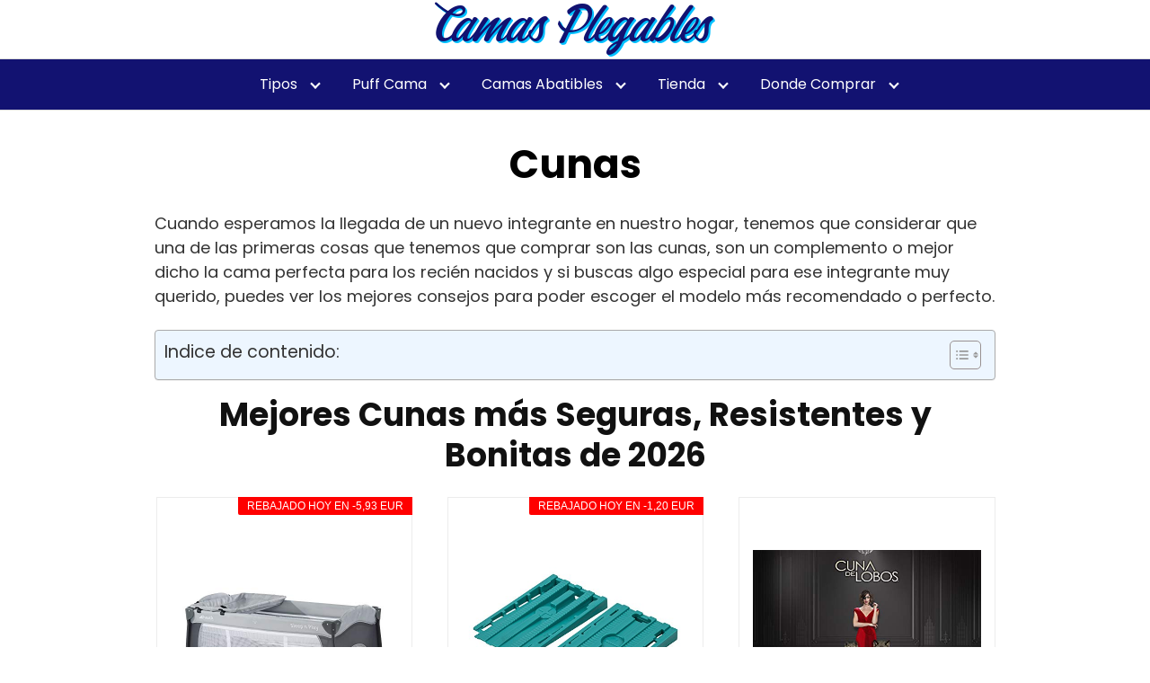

--- FILE ---
content_type: text/html; charset=UTF-8
request_url: https://camasplegables.top/cunas/
body_size: 37418
content:
<!DOCTYPE html>
<html lang="es">
<head><meta charset="UTF-8"><script>if(navigator.userAgent.match(/MSIE|Internet Explorer/i)||navigator.userAgent.match(/Trident\/7\..*?rv:11/i)){var href=document.location.href;if(!href.match(/[?&]nowprocket/)){if(href.indexOf("?")==-1){if(href.indexOf("#")==-1){document.location.href=href+"?nowprocket=1"}else{document.location.href=href.replace("#","?nowprocket=1#")}}else{if(href.indexOf("#")==-1){document.location.href=href+"&nowprocket=1"}else{document.location.href=href.replace("#","&nowprocket=1#")}}}}</script><script>class RocketLazyLoadScripts{constructor(){this.v="1.2.4",this.triggerEvents=["keydown","mousedown","mousemove","touchmove","touchstart","touchend","wheel"],this.userEventHandler=this._triggerListener.bind(this),this.touchStartHandler=this._onTouchStart.bind(this),this.touchMoveHandler=this._onTouchMove.bind(this),this.touchEndHandler=this._onTouchEnd.bind(this),this.clickHandler=this._onClick.bind(this),this.interceptedClicks=[],window.addEventListener("pageshow",t=>{this.persisted=t.persisted}),window.addEventListener("DOMContentLoaded",()=>{this._preconnect3rdParties()}),this.delayedScripts={normal:[],async:[],defer:[]},this.trash=[],this.allJQueries=[]}_addUserInteractionListener(t){if(document.hidden){t._triggerListener();return}this.triggerEvents.forEach(e=>window.addEventListener(e,t.userEventHandler,{passive:!0})),window.addEventListener("touchstart",t.touchStartHandler,{passive:!0}),window.addEventListener("mousedown",t.touchStartHandler),document.addEventListener("visibilitychange",t.userEventHandler)}_removeUserInteractionListener(){this.triggerEvents.forEach(t=>window.removeEventListener(t,this.userEventHandler,{passive:!0})),document.removeEventListener("visibilitychange",this.userEventHandler)}_onTouchStart(t){"HTML"!==t.target.tagName&&(window.addEventListener("touchend",this.touchEndHandler),window.addEventListener("mouseup",this.touchEndHandler),window.addEventListener("touchmove",this.touchMoveHandler,{passive:!0}),window.addEventListener("mousemove",this.touchMoveHandler),t.target.addEventListener("click",this.clickHandler),this._renameDOMAttribute(t.target,"onclick","rocket-onclick"),this._pendingClickStarted())}_onTouchMove(t){window.removeEventListener("touchend",this.touchEndHandler),window.removeEventListener("mouseup",this.touchEndHandler),window.removeEventListener("touchmove",this.touchMoveHandler,{passive:!0}),window.removeEventListener("mousemove",this.touchMoveHandler),t.target.removeEventListener("click",this.clickHandler),this._renameDOMAttribute(t.target,"rocket-onclick","onclick"),this._pendingClickFinished()}_onTouchEnd(){window.removeEventListener("touchend",this.touchEndHandler),window.removeEventListener("mouseup",this.touchEndHandler),window.removeEventListener("touchmove",this.touchMoveHandler,{passive:!0}),window.removeEventListener("mousemove",this.touchMoveHandler)}_onClick(t){t.target.removeEventListener("click",this.clickHandler),this._renameDOMAttribute(t.target,"rocket-onclick","onclick"),this.interceptedClicks.push(t),t.preventDefault(),t.stopPropagation(),t.stopImmediatePropagation(),this._pendingClickFinished()}_replayClicks(){window.removeEventListener("touchstart",this.touchStartHandler,{passive:!0}),window.removeEventListener("mousedown",this.touchStartHandler),this.interceptedClicks.forEach(t=>{t.target.dispatchEvent(new MouseEvent("click",{view:t.view,bubbles:!0,cancelable:!0}))})}_waitForPendingClicks(){return new Promise(t=>{this._isClickPending?this._pendingClickFinished=t:t()})}_pendingClickStarted(){this._isClickPending=!0}_pendingClickFinished(){this._isClickPending=!1}_renameDOMAttribute(t,e,r){t.hasAttribute&&t.hasAttribute(e)&&(event.target.setAttribute(r,event.target.getAttribute(e)),event.target.removeAttribute(e))}_triggerListener(){this._removeUserInteractionListener(this),"loading"===document.readyState?document.addEventListener("DOMContentLoaded",this._loadEverythingNow.bind(this)):this._loadEverythingNow()}_preconnect3rdParties(){let t=[];document.querySelectorAll("script[type=rocketlazyloadscript][data-rocket-src]").forEach(e=>{let r=e.getAttribute("data-rocket-src");if(r&&0!==r.indexOf("data:")){0===r.indexOf("//")&&(r=location.protocol+r);try{let i=new URL(r).origin;i!==location.origin&&t.push({src:i,crossOrigin:e.crossOrigin||"module"===e.getAttribute("data-rocket-type")})}catch(n){}}}),t=[...new Map(t.map(t=>[JSON.stringify(t),t])).values()],this._batchInjectResourceHints(t,"preconnect")}async _loadEverythingNow(){this.lastBreath=Date.now(),this._delayEventListeners(),this._delayJQueryReady(this),this._handleDocumentWrite(),this._registerAllDelayedScripts(),this._preloadAllScripts(),await this._loadScriptsFromList(this.delayedScripts.normal),await this._loadScriptsFromList(this.delayedScripts.defer),await this._loadScriptsFromList(this.delayedScripts.async);try{await this._triggerDOMContentLoaded(),await this._pendingWebpackRequests(this),await this._triggerWindowLoad()}catch(t){console.error(t)}window.dispatchEvent(new Event("rocket-allScriptsLoaded")),this._waitForPendingClicks().then(()=>{this._replayClicks()}),this._emptyTrash()}_registerAllDelayedScripts(){document.querySelectorAll("script[type=rocketlazyloadscript]").forEach(t=>{t.hasAttribute("data-rocket-src")?t.hasAttribute("async")&&!1!==t.async?this.delayedScripts.async.push(t):t.hasAttribute("defer")&&!1!==t.defer||"module"===t.getAttribute("data-rocket-type")?this.delayedScripts.defer.push(t):this.delayedScripts.normal.push(t):this.delayedScripts.normal.push(t)})}async _transformScript(t){if(await this._littleBreath(),!0===t.noModule&&"noModule"in HTMLScriptElement.prototype){t.setAttribute("data-rocket-status","skipped");return}return new Promise(navigator.userAgent.indexOf("Firefox/")>0||""===navigator.vendor?e=>{let r=document.createElement("script");[...t.attributes].forEach(t=>{let e=t.nodeName;"type"!==e&&("data-rocket-type"===e&&(e="type"),"data-rocket-src"===e&&(e="src"),r.setAttribute(e,t.nodeValue))}),t.text&&(r.text=t.text),r.hasAttribute("src")?(r.addEventListener("load",e),r.addEventListener("error",e)):(r.text=t.text,e());try{t.parentNode.replaceChild(r,t)}catch(i){e()}}:e=>{function r(){t.setAttribute("data-rocket-status","failed"),e()}try{let i=t.getAttribute("data-rocket-type"),n=t.getAttribute("data-rocket-src");i?(t.type=i,t.removeAttribute("data-rocket-type")):t.removeAttribute("type"),t.addEventListener("load",function r(){t.setAttribute("data-rocket-status","executed"),e()}),t.addEventListener("error",r),n?(t.removeAttribute("data-rocket-src"),t.src=n):t.src="data:text/javascript;base64,"+window.btoa(unescape(encodeURIComponent(t.text)))}catch(s){r()}})}async _loadScriptsFromList(t){let e=t.shift();return e&&e.isConnected?(await this._transformScript(e),this._loadScriptsFromList(t)):Promise.resolve()}_preloadAllScripts(){this._batchInjectResourceHints([...this.delayedScripts.normal,...this.delayedScripts.defer,...this.delayedScripts.async],"preload")}_batchInjectResourceHints(t,e){var r=document.createDocumentFragment();t.forEach(t=>{let i=t.getAttribute&&t.getAttribute("data-rocket-src")||t.src;if(i){let n=document.createElement("link");n.href=i,n.rel=e,"preconnect"!==e&&(n.as="script"),t.getAttribute&&"module"===t.getAttribute("data-rocket-type")&&(n.crossOrigin=!0),t.crossOrigin&&(n.crossOrigin=t.crossOrigin),t.integrity&&(n.integrity=t.integrity),r.appendChild(n),this.trash.push(n)}}),document.head.appendChild(r)}_delayEventListeners(){let t={};function e(e,r){!function e(r){!t[r]&&(t[r]={originalFunctions:{add:r.addEventListener,remove:r.removeEventListener},eventsToRewrite:[]},r.addEventListener=function(){arguments[0]=i(arguments[0]),t[r].originalFunctions.add.apply(r,arguments)},r.removeEventListener=function(){arguments[0]=i(arguments[0]),t[r].originalFunctions.remove.apply(r,arguments)});function i(e){return t[r].eventsToRewrite.indexOf(e)>=0?"rocket-"+e:e}}(e),t[e].eventsToRewrite.push(r)}function r(t,e){let r=t[e];Object.defineProperty(t,e,{get:()=>r||function(){},set(i){t["rocket"+e]=r=i}})}e(document,"DOMContentLoaded"),e(window,"DOMContentLoaded"),e(window,"load"),e(window,"pageshow"),e(document,"readystatechange"),r(document,"onreadystatechange"),r(window,"onload"),r(window,"onpageshow")}_delayJQueryReady(t){let e;function r(t){return t.split(" ").map(t=>"load"===t||0===t.indexOf("load.")?"rocket-jquery-load":t).join(" ")}function i(i){if(i&&i.fn&&!t.allJQueries.includes(i)){i.fn.ready=i.fn.init.prototype.ready=function(e){return t.domReadyFired?e.bind(document)(i):document.addEventListener("rocket-DOMContentLoaded",()=>e.bind(document)(i)),i([])};let n=i.fn.on;i.fn.on=i.fn.init.prototype.on=function(){return this[0]===window&&("string"==typeof arguments[0]||arguments[0]instanceof String?arguments[0]=r(arguments[0]):"object"==typeof arguments[0]&&Object.keys(arguments[0]).forEach(t=>{let e=arguments[0][t];delete arguments[0][t],arguments[0][r(t)]=e})),n.apply(this,arguments),this},t.allJQueries.push(i)}e=i}i(window.jQuery),Object.defineProperty(window,"jQuery",{get:()=>e,set(t){i(t)}})}async _pendingWebpackRequests(t){let e=document.querySelector("script[data-webpack]");async function r(){return new Promise(t=>{e.addEventListener("load",t),e.addEventListener("error",t)})}e&&(await r(),await t._requestAnimFrame(),await t._pendingWebpackRequests(t))}async _triggerDOMContentLoaded(){this.domReadyFired=!0,await this._littleBreath(),document.dispatchEvent(new Event("rocket-DOMContentLoaded")),await this._littleBreath(),window.dispatchEvent(new Event("rocket-DOMContentLoaded")),await this._littleBreath(),document.dispatchEvent(new Event("rocket-readystatechange")),await this._littleBreath(),document.rocketonreadystatechange&&document.rocketonreadystatechange()}async _triggerWindowLoad(){await this._littleBreath(),window.dispatchEvent(new Event("rocket-load")),await this._littleBreath(),window.rocketonload&&window.rocketonload(),await this._littleBreath(),this.allJQueries.forEach(t=>t(window).trigger("rocket-jquery-load")),await this._littleBreath();let t=new Event("rocket-pageshow");t.persisted=this.persisted,window.dispatchEvent(t),await this._littleBreath(),window.rocketonpageshow&&window.rocketonpageshow({persisted:this.persisted})}_handleDocumentWrite(){let t=new Map;document.write=document.writeln=function(e){let r=document.currentScript;r||console.error("WPRocket unable to document.write this: "+e);let i=document.createRange(),n=r.parentElement,s=t.get(r);void 0===s&&(s=r.nextSibling,t.set(r,s));let a=document.createDocumentFragment();i.setStart(a,0),a.appendChild(i.createContextualFragment(e)),n.insertBefore(a,s)}}async _littleBreath(){Date.now()-this.lastBreath>45&&(await this._requestAnimFrame(),this.lastBreath=Date.now())}async _requestAnimFrame(){return document.hidden?new Promise(t=>setTimeout(t)):new Promise(t=>requestAnimationFrame(t))}_emptyTrash(){this.trash.forEach(t=>t.remove())}static run(){let t=new RocketLazyLoadScripts;t._addUserInteractionListener(t)}}RocketLazyLoadScripts.run();</script>
	
	<!-- Global site tag (gtag.js) - Google Analytics -->
<script type="rocketlazyloadscript" async data-rocket-src="https://www.googletagmanager.com/gtag/js?id=UA-118438502-25"></script>
<script type="rocketlazyloadscript">
  window.dataLayer = window.dataLayer || [];
  function gtag(){dataLayer.push(arguments);}
  gtag('js', new Date());

  gtag('config', 'UA-118438502-25');
</script>
	
	<script type="rocketlazyloadscript" data-rocket-type="text/javascript">
    (function(c,l,a,r,i,t,y){
        c[a]=c[a]||function(){(c[a].q=c[a].q||[]).push(arguments)};
        t=l.createElement(r);t.async=1;t.src="https://www.clarity.ms/tag/"+i;
        y=l.getElementsByTagName(r)[0];y.parentNode.insertBefore(t,y);
    })(window, document, "clarity", "script", "46zxm1h92n");
</script>
	
	<!-- Hotjar Tracking Code for https://camasplegables.top/ -->
<script type="rocketlazyloadscript">
    (function(h,o,t,j,a,r){
        h.hj=h.hj||function(){(h.hj.q=h.hj.q||[]).push(arguments)};
        h._hjSettings={hjid:2084337,hjsv:6};
        a=o.getElementsByTagName('head')[0];
        r=o.createElement('script');r.async=1;
        r.src=t+h._hjSettings.hjid+j+h._hjSettings.hjsv;
        a.appendChild(r);
    })(window,document,'https://static.hotjar.com/c/hotjar-','.js?sv=');
</script>
	
	
	<meta name="viewport" content="width=device-width, initial-scale=1">
	<link rel="profile" href="https://gmpg.org/xfn/11">
	<meta name='robots' content='index, follow, max-image-preview:large, max-snippet:-1, max-video-preview:-1' />

	<!-- This site is optimized with the Yoast SEO plugin v22.1 - https://yoast.com/wordpress/plugins/seo/ -->
	<title>🥇 【 CUNAS 】🤗 Las MEJORES de 【 2026 】</title><link rel="preload" as="style" href="https://fonts.googleapis.com/css?family=Poppins%3A700%7CPoppins%3A400&#038;subset=latin%2Clatin-ext&#038;display=swap" /><link rel="stylesheet" href="https://fonts.googleapis.com/css?family=Poppins%3A700%7CPoppins%3A400&#038;subset=latin%2Clatin-ext&#038;display=swap" media="print" onload="this.media='all'" /><noscript><link rel="stylesheet" href="https://fonts.googleapis.com/css?family=Poppins%3A700%7CPoppins%3A400&#038;subset=latin%2Clatin-ext&#038;display=swap" /></noscript>
	<meta name="description" content="Descubre nuestra seleccion de Cunas seguras y bonitas ✅ y encuentra el modelo que mejor se adapte a ti al mejor precio en Oferta." />
	<link rel="canonical" href="https://camasplegables.top/cunas/" />
	<meta property="og:locale" content="es_ES" />
	<meta property="og:type" content="article" />
	<meta property="og:title" content="🥇 【 CUNAS 】🤗 Las MEJORES de 【 2026 】" />
	<meta property="og:description" content="Descubre nuestra seleccion de Cunas seguras y bonitas ✅ y encuentra el modelo que mejor se adapte a ti al mejor precio en Oferta." />
	<meta property="og:url" content="https://camasplegables.top/cunas/" />
	<meta property="og:site_name" content="CAMAS PLEGABLES" />
	<meta property="article:published_time" content="2019-12-11T00:43:05+00:00" />
	<meta property="article:modified_time" content="2021-06-01T05:56:35+00:00" />
	<meta property="og:image" content="https://camasplegables.top/wp-content/uploads/2019/12/comprar-cuna.jpg" />
	<meta property="og:image:width" content="770" />
	<meta property="og:image:height" content="450" />
	<meta property="og:image:type" content="image/jpeg" />
	<meta name="author" content="admin" />
	<meta name="twitter:card" content="summary_large_image" />
	<meta name="twitter:label1" content="Escrito por" />
	<meta name="twitter:data1" content="admin" />
	<meta name="twitter:label2" content="Tiempo de lectura" />
	<meta name="twitter:data2" content="3 minutos" />
	<script type="application/ld+json" class="yoast-schema-graph">{"@context":"https://schema.org","@graph":[{"@type":"WebPage","@id":"https://camasplegables.top/cunas/","url":"https://camasplegables.top/cunas/","name":"🥇 【 CUNAS 】🤗 Las MEJORES de 【 2026 】","isPartOf":{"@id":"https://camasplegables.top/#website"},"primaryImageOfPage":{"@id":"https://camasplegables.top/cunas/#primaryimage"},"image":{"@id":"https://camasplegables.top/cunas/#primaryimage"},"thumbnailUrl":"https://camasplegables.top/wp-content/uploads/2019/12/comprar-cuna.jpg","datePublished":"2019-12-11T00:43:05+00:00","dateModified":"2021-06-01T05:56:35+00:00","author":{"@id":"https://camasplegables.top/#/schema/person/8b4fce447101fa4f19658a9cac386504"},"description":"Descubre nuestra seleccion de Cunas seguras y bonitas ✅ y encuentra el modelo que mejor se adapte a ti al mejor precio en Oferta.","breadcrumb":{"@id":"https://camasplegables.top/cunas/#breadcrumb"},"inLanguage":"es","potentialAction":[{"@type":"ReadAction","target":["https://camasplegables.top/cunas/"]}]},{"@type":"ImageObject","inLanguage":"es","@id":"https://camasplegables.top/cunas/#primaryimage","url":"https://camasplegables.top/wp-content/uploads/2019/12/comprar-cuna.jpg","contentUrl":"https://camasplegables.top/wp-content/uploads/2019/12/comprar-cuna.jpg","width":770,"height":450,"caption":"donde comprar cunas"},{"@type":"BreadcrumbList","@id":"https://camasplegables.top/cunas/#breadcrumb","itemListElement":[{"@type":"ListItem","position":1,"name":"Portada","item":"https://camasplegables.top/"},{"@type":"ListItem","position":2,"name":"Cunas"}]},{"@type":"WebSite","@id":"https://camasplegables.top/#website","url":"https://camasplegables.top/","name":"CAMAS PLEGABLES","description":"Tienda Online de Camas Plegables, Camas Abatibles y Puff Cama. Mejores precios con Ofertas Exclusivas.","potentialAction":[{"@type":"SearchAction","target":{"@type":"EntryPoint","urlTemplate":"https://camasplegables.top/?s={search_term_string}"},"query-input":"required name=search_term_string"}],"inLanguage":"es"},{"@type":"Person","@id":"https://camasplegables.top/#/schema/person/8b4fce447101fa4f19658a9cac386504","name":"admin","image":{"@type":"ImageObject","inLanguage":"es","@id":"https://camasplegables.top/#/schema/person/image/","url":"https://secure.gravatar.com/avatar/a58b470d02000b2c737f2f1ce1dd5785?s=96&d=mm&r=g","contentUrl":"https://secure.gravatar.com/avatar/a58b470d02000b2c737f2f1ce1dd5785?s=96&d=mm&r=g","caption":"admin"}},false]}</script>
	<!-- / Yoast SEO plugin. -->


<script type="rocketlazyloadscript" data-rocket-type='application/javascript'  id='pys-version-script'>console.log('PixelYourSite Free version 9.5.1');</script>
<link rel='dns-prefetch' href='//use.fontawesome.com' />
<link rel='dns-prefetch' href='//fonts.googleapis.com' />
<link href='https://fonts.gstatic.com' crossorigin rel='preconnect' />
<link rel="alternate" type="application/rss+xml" title="CAMAS PLEGABLES &raquo; Feed" href="https://camasplegables.top/feed/" />
<link rel="alternate" type="application/rss+xml" title="CAMAS PLEGABLES &raquo; Feed de los comentarios" href="https://camasplegables.top/comments/feed/" />
<link rel="alternate" type="application/rss+xml" title="CAMAS PLEGABLES &raquo; Comentario Cunas del feed" href="https://camasplegables.top/cunas/feed/" />
<link rel='stylesheet' id='wp-block-library-css' href='https://camasplegables.top/wp-includes/css/dist/block-library/style.min.css?ver=6.4.2' type='text/css' media='all' />
<style id='classic-theme-styles-inline-css' type='text/css'>
/*! This file is auto-generated */
.wp-block-button__link{color:#fff;background-color:#32373c;border-radius:9999px;box-shadow:none;text-decoration:none;padding:calc(.667em + 2px) calc(1.333em + 2px);font-size:1.125em}.wp-block-file__button{background:#32373c;color:#fff;text-decoration:none}
</style>
<style id='global-styles-inline-css' type='text/css'>
body{--wp--preset--color--black: #000000;--wp--preset--color--cyan-bluish-gray: #abb8c3;--wp--preset--color--white: #ffffff;--wp--preset--color--pale-pink: #f78da7;--wp--preset--color--vivid-red: #cf2e2e;--wp--preset--color--luminous-vivid-orange: #ff6900;--wp--preset--color--luminous-vivid-amber: #fcb900;--wp--preset--color--light-green-cyan: #7bdcb5;--wp--preset--color--vivid-green-cyan: #00d084;--wp--preset--color--pale-cyan-blue: #8ed1fc;--wp--preset--color--vivid-cyan-blue: #0693e3;--wp--preset--color--vivid-purple: #9b51e0;--wp--preset--gradient--vivid-cyan-blue-to-vivid-purple: linear-gradient(135deg,rgba(6,147,227,1) 0%,rgb(155,81,224) 100%);--wp--preset--gradient--light-green-cyan-to-vivid-green-cyan: linear-gradient(135deg,rgb(122,220,180) 0%,rgb(0,208,130) 100%);--wp--preset--gradient--luminous-vivid-amber-to-luminous-vivid-orange: linear-gradient(135deg,rgba(252,185,0,1) 0%,rgba(255,105,0,1) 100%);--wp--preset--gradient--luminous-vivid-orange-to-vivid-red: linear-gradient(135deg,rgba(255,105,0,1) 0%,rgb(207,46,46) 100%);--wp--preset--gradient--very-light-gray-to-cyan-bluish-gray: linear-gradient(135deg,rgb(238,238,238) 0%,rgb(169,184,195) 100%);--wp--preset--gradient--cool-to-warm-spectrum: linear-gradient(135deg,rgb(74,234,220) 0%,rgb(151,120,209) 20%,rgb(207,42,186) 40%,rgb(238,44,130) 60%,rgb(251,105,98) 80%,rgb(254,248,76) 100%);--wp--preset--gradient--blush-light-purple: linear-gradient(135deg,rgb(255,206,236) 0%,rgb(152,150,240) 100%);--wp--preset--gradient--blush-bordeaux: linear-gradient(135deg,rgb(254,205,165) 0%,rgb(254,45,45) 50%,rgb(107,0,62) 100%);--wp--preset--gradient--luminous-dusk: linear-gradient(135deg,rgb(255,203,112) 0%,rgb(199,81,192) 50%,rgb(65,88,208) 100%);--wp--preset--gradient--pale-ocean: linear-gradient(135deg,rgb(255,245,203) 0%,rgb(182,227,212) 50%,rgb(51,167,181) 100%);--wp--preset--gradient--electric-grass: linear-gradient(135deg,rgb(202,248,128) 0%,rgb(113,206,126) 100%);--wp--preset--gradient--midnight: linear-gradient(135deg,rgb(2,3,129) 0%,rgb(40,116,252) 100%);--wp--preset--font-size--small: 13px;--wp--preset--font-size--medium: 20px;--wp--preset--font-size--large: 36px;--wp--preset--font-size--x-large: 42px;--wp--preset--spacing--20: 0.44rem;--wp--preset--spacing--30: 0.67rem;--wp--preset--spacing--40: 1rem;--wp--preset--spacing--50: 1.5rem;--wp--preset--spacing--60: 2.25rem;--wp--preset--spacing--70: 3.38rem;--wp--preset--spacing--80: 5.06rem;--wp--preset--shadow--natural: 6px 6px 9px rgba(0, 0, 0, 0.2);--wp--preset--shadow--deep: 12px 12px 50px rgba(0, 0, 0, 0.4);--wp--preset--shadow--sharp: 6px 6px 0px rgba(0, 0, 0, 0.2);--wp--preset--shadow--outlined: 6px 6px 0px -3px rgba(255, 255, 255, 1), 6px 6px rgba(0, 0, 0, 1);--wp--preset--shadow--crisp: 6px 6px 0px rgba(0, 0, 0, 1);}:where(.is-layout-flex){gap: 0.5em;}:where(.is-layout-grid){gap: 0.5em;}body .is-layout-flow > .alignleft{float: left;margin-inline-start: 0;margin-inline-end: 2em;}body .is-layout-flow > .alignright{float: right;margin-inline-start: 2em;margin-inline-end: 0;}body .is-layout-flow > .aligncenter{margin-left: auto !important;margin-right: auto !important;}body .is-layout-constrained > .alignleft{float: left;margin-inline-start: 0;margin-inline-end: 2em;}body .is-layout-constrained > .alignright{float: right;margin-inline-start: 2em;margin-inline-end: 0;}body .is-layout-constrained > .aligncenter{margin-left: auto !important;margin-right: auto !important;}body .is-layout-constrained > :where(:not(.alignleft):not(.alignright):not(.alignfull)){max-width: var(--wp--style--global--content-size);margin-left: auto !important;margin-right: auto !important;}body .is-layout-constrained > .alignwide{max-width: var(--wp--style--global--wide-size);}body .is-layout-flex{display: flex;}body .is-layout-flex{flex-wrap: wrap;align-items: center;}body .is-layout-flex > *{margin: 0;}body .is-layout-grid{display: grid;}body .is-layout-grid > *{margin: 0;}:where(.wp-block-columns.is-layout-flex){gap: 2em;}:where(.wp-block-columns.is-layout-grid){gap: 2em;}:where(.wp-block-post-template.is-layout-flex){gap: 1.25em;}:where(.wp-block-post-template.is-layout-grid){gap: 1.25em;}.has-black-color{color: var(--wp--preset--color--black) !important;}.has-cyan-bluish-gray-color{color: var(--wp--preset--color--cyan-bluish-gray) !important;}.has-white-color{color: var(--wp--preset--color--white) !important;}.has-pale-pink-color{color: var(--wp--preset--color--pale-pink) !important;}.has-vivid-red-color{color: var(--wp--preset--color--vivid-red) !important;}.has-luminous-vivid-orange-color{color: var(--wp--preset--color--luminous-vivid-orange) !important;}.has-luminous-vivid-amber-color{color: var(--wp--preset--color--luminous-vivid-amber) !important;}.has-light-green-cyan-color{color: var(--wp--preset--color--light-green-cyan) !important;}.has-vivid-green-cyan-color{color: var(--wp--preset--color--vivid-green-cyan) !important;}.has-pale-cyan-blue-color{color: var(--wp--preset--color--pale-cyan-blue) !important;}.has-vivid-cyan-blue-color{color: var(--wp--preset--color--vivid-cyan-blue) !important;}.has-vivid-purple-color{color: var(--wp--preset--color--vivid-purple) !important;}.has-black-background-color{background-color: var(--wp--preset--color--black) !important;}.has-cyan-bluish-gray-background-color{background-color: var(--wp--preset--color--cyan-bluish-gray) !important;}.has-white-background-color{background-color: var(--wp--preset--color--white) !important;}.has-pale-pink-background-color{background-color: var(--wp--preset--color--pale-pink) !important;}.has-vivid-red-background-color{background-color: var(--wp--preset--color--vivid-red) !important;}.has-luminous-vivid-orange-background-color{background-color: var(--wp--preset--color--luminous-vivid-orange) !important;}.has-luminous-vivid-amber-background-color{background-color: var(--wp--preset--color--luminous-vivid-amber) !important;}.has-light-green-cyan-background-color{background-color: var(--wp--preset--color--light-green-cyan) !important;}.has-vivid-green-cyan-background-color{background-color: var(--wp--preset--color--vivid-green-cyan) !important;}.has-pale-cyan-blue-background-color{background-color: var(--wp--preset--color--pale-cyan-blue) !important;}.has-vivid-cyan-blue-background-color{background-color: var(--wp--preset--color--vivid-cyan-blue) !important;}.has-vivid-purple-background-color{background-color: var(--wp--preset--color--vivid-purple) !important;}.has-black-border-color{border-color: var(--wp--preset--color--black) !important;}.has-cyan-bluish-gray-border-color{border-color: var(--wp--preset--color--cyan-bluish-gray) !important;}.has-white-border-color{border-color: var(--wp--preset--color--white) !important;}.has-pale-pink-border-color{border-color: var(--wp--preset--color--pale-pink) !important;}.has-vivid-red-border-color{border-color: var(--wp--preset--color--vivid-red) !important;}.has-luminous-vivid-orange-border-color{border-color: var(--wp--preset--color--luminous-vivid-orange) !important;}.has-luminous-vivid-amber-border-color{border-color: var(--wp--preset--color--luminous-vivid-amber) !important;}.has-light-green-cyan-border-color{border-color: var(--wp--preset--color--light-green-cyan) !important;}.has-vivid-green-cyan-border-color{border-color: var(--wp--preset--color--vivid-green-cyan) !important;}.has-pale-cyan-blue-border-color{border-color: var(--wp--preset--color--pale-cyan-blue) !important;}.has-vivid-cyan-blue-border-color{border-color: var(--wp--preset--color--vivid-cyan-blue) !important;}.has-vivid-purple-border-color{border-color: var(--wp--preset--color--vivid-purple) !important;}.has-vivid-cyan-blue-to-vivid-purple-gradient-background{background: var(--wp--preset--gradient--vivid-cyan-blue-to-vivid-purple) !important;}.has-light-green-cyan-to-vivid-green-cyan-gradient-background{background: var(--wp--preset--gradient--light-green-cyan-to-vivid-green-cyan) !important;}.has-luminous-vivid-amber-to-luminous-vivid-orange-gradient-background{background: var(--wp--preset--gradient--luminous-vivid-amber-to-luminous-vivid-orange) !important;}.has-luminous-vivid-orange-to-vivid-red-gradient-background{background: var(--wp--preset--gradient--luminous-vivid-orange-to-vivid-red) !important;}.has-very-light-gray-to-cyan-bluish-gray-gradient-background{background: var(--wp--preset--gradient--very-light-gray-to-cyan-bluish-gray) !important;}.has-cool-to-warm-spectrum-gradient-background{background: var(--wp--preset--gradient--cool-to-warm-spectrum) !important;}.has-blush-light-purple-gradient-background{background: var(--wp--preset--gradient--blush-light-purple) !important;}.has-blush-bordeaux-gradient-background{background: var(--wp--preset--gradient--blush-bordeaux) !important;}.has-luminous-dusk-gradient-background{background: var(--wp--preset--gradient--luminous-dusk) !important;}.has-pale-ocean-gradient-background{background: var(--wp--preset--gradient--pale-ocean) !important;}.has-electric-grass-gradient-background{background: var(--wp--preset--gradient--electric-grass) !important;}.has-midnight-gradient-background{background: var(--wp--preset--gradient--midnight) !important;}.has-small-font-size{font-size: var(--wp--preset--font-size--small) !important;}.has-medium-font-size{font-size: var(--wp--preset--font-size--medium) !important;}.has-large-font-size{font-size: var(--wp--preset--font-size--large) !important;}.has-x-large-font-size{font-size: var(--wp--preset--font-size--x-large) !important;}
.wp-block-navigation a:where(:not(.wp-element-button)){color: inherit;}
:where(.wp-block-post-template.is-layout-flex){gap: 1.25em;}:where(.wp-block-post-template.is-layout-grid){gap: 1.25em;}
:where(.wp-block-columns.is-layout-flex){gap: 2em;}:where(.wp-block-columns.is-layout-grid){gap: 2em;}
.wp-block-pullquote{font-size: 1.5em;line-height: 1.6;}
</style>
<link rel='stylesheet' id='ez-toc-css' href='https://camasplegables.top/wp-content/plugins/easy-table-of-contents/assets/css/screen.min.css?ver=2.0.62' type='text/css' media='all' />
<style id='ez-toc-inline-css' type='text/css'>
div#ez-toc-container .ez-toc-title {font-size: 120%;}div#ez-toc-container .ez-toc-title {font-weight: 500;}div#ez-toc-container ul li {font-size: 95%;}div#ez-toc-container ul li {font-weight: 500;}div#ez-toc-container nav ul ul li {font-size: 90%;}div#ez-toc-container {width: 100%;}
.ez-toc-container-direction {direction: ltr;}.ez-toc-counter ul{counter-reset: item ;}.ez-toc-counter nav ul li a::before {content: counters(item, ".", decimal) ". ";display: inline-block;counter-increment: item;flex-grow: 0;flex-shrink: 0;margin-right: .2em; float: left; }.ez-toc-widget-direction {direction: ltr;}.ez-toc-widget-container ul{counter-reset: item ;}.ez-toc-widget-container nav ul li a::before {content: counters(item, ".", decimal) ". ";display: inline-block;counter-increment: item;flex-grow: 0;flex-shrink: 0;margin-right: .2em; float: left; }
</style>

<link data-minify="1" rel='stylesheet' id='orbital-style-css' href='https://camasplegables.top/wp-content/cache/min/1/wp-content/themes/orbital/assets/css/main.css?ver=1709097958' type='text/css' media='all' />
<link rel='stylesheet' id='aawp-styles-css' href='https://camasplegables.top/wp-content/plugins/aawp/public/assets/css/styles.min.css?ver=3.10.1' type='text/css' media='all' />
<style id='rocket-lazyload-inline-css' type='text/css'>
.rll-youtube-player{position:relative;padding-bottom:56.23%;height:0;overflow:hidden;max-width:100%;}.rll-youtube-player:focus-within{outline: 2px solid currentColor;outline-offset: 5px;}.rll-youtube-player iframe{position:absolute;top:0;left:0;width:100%;height:100%;z-index:100;background:0 0}.rll-youtube-player img{bottom:0;display:block;left:0;margin:auto;max-width:100%;width:100%;position:absolute;right:0;top:0;border:none;height:auto;-webkit-transition:.4s all;-moz-transition:.4s all;transition:.4s all}.rll-youtube-player img:hover{-webkit-filter:brightness(75%)}.rll-youtube-player .play{height:100%;width:100%;left:0;top:0;position:absolute;background:url(https://camasplegables.top/wp-content/plugins/wp-rocket/assets/img/youtube.png) no-repeat center;background-color: transparent !important;cursor:pointer;border:none;}
</style>
<script type="rocketlazyloadscript" data-rocket-type="text/javascript" data-rocket-src="https://camasplegables.top/wp-includes/js/jquery/jquery.min.js?ver=3.7.1" id="jquery-core-js" defer></script>
<script type="rocketlazyloadscript" data-rocket-type="text/javascript" data-rocket-src="https://camasplegables.top/wp-includes/js/jquery/jquery-migrate.min.js?ver=3.4.1" id="jquery-migrate-js" defer></script>
<script type="rocketlazyloadscript" data-minify="1" data-rocket-type="text/javascript" defer data-rocket-src="https://camasplegables.top/wp-content/cache/min/1/releases/v5.7.2/js/all.js?ver=1709097959" id="orbital-fontawesome-js"></script>
<script type="rocketlazyloadscript" data-rocket-type="text/javascript" data-rocket-src="https://camasplegables.top/wp-content/plugins/pixelyoursite/dist/scripts/jquery.bind-first-0.2.3.min.js?ver=6.4.2" id="jquery-bind-first-js" defer></script>
<script type="rocketlazyloadscript" data-rocket-type="text/javascript" data-rocket-src="https://camasplegables.top/wp-content/plugins/pixelyoursite/dist/scripts/js.cookie-2.1.3.min.js?ver=2.1.3" id="js-cookie-pys-js" defer></script>
<script type="text/javascript" id="pys-js-extra">
/* <![CDATA[ */
var pysOptions = {"staticEvents":{"facebook":{"custom_event":[{"delay":2,"type":"static","name":"ViewContent","pixelIds":["4605325326181602"],"eventID":"237086f2-eb47-4f11-8d1d-93c96649edd6","params":{"page_title":"Cunas","post_type":"post","post_id":348,"plugin":"PixelYourSite","user_role":"guest","event_url":"camasplegables.top\/cunas\/"},"e_id":"custom_event","ids":[],"hasTimeWindow":false,"timeWindow":0,"woo_order":"","edd_order":""}],"init_event":[{"delay":0,"type":"static","name":"PageView","pixelIds":["4605325326181602"],"eventID":"a10d6aae-6445-4155-9b80-848a12b89e3f","params":{"post_category":"Tienda Camas","page_title":"Cunas","post_type":"post","post_id":348,"plugin":"PixelYourSite","user_role":"guest","event_url":"camasplegables.top\/cunas\/"},"e_id":"init_event","ids":[],"hasTimeWindow":false,"timeWindow":0,"woo_order":"","edd_order":""}]}},"dynamicEvents":{"automatic_event_form":{"facebook":{"delay":0,"type":"dyn","name":"Form","pixelIds":["4605325326181602"],"eventID":"409db5e9-7787-4ff5-b6ca-5d097838e3d7","params":{"page_title":"Cunas","post_type":"post","post_id":348,"plugin":"PixelYourSite","user_role":"guest","event_url":"camasplegables.top\/cunas\/"},"e_id":"automatic_event_form","ids":[],"hasTimeWindow":false,"timeWindow":0,"woo_order":"","edd_order":""}},"automatic_event_download":{"facebook":{"delay":0,"type":"dyn","name":"Download","extensions":["","doc","exe","js","pdf","ppt","tgz","zip","xls"],"pixelIds":["4605325326181602"],"eventID":"bc8fdbe1-5f51-47e0-8725-3d934ab71cab","params":{"page_title":"Cunas","post_type":"post","post_id":348,"plugin":"PixelYourSite","user_role":"guest","event_url":"camasplegables.top\/cunas\/"},"e_id":"automatic_event_download","ids":[],"hasTimeWindow":false,"timeWindow":0,"woo_order":"","edd_order":""}},"automatic_event_comment":{"facebook":{"delay":0,"type":"dyn","name":"Comment","pixelIds":["4605325326181602"],"eventID":"1ba25cfa-46ae-483e-a818-580b18d46251","params":{"page_title":"Cunas","post_type":"post","post_id":348,"plugin":"PixelYourSite","user_role":"guest","event_url":"camasplegables.top\/cunas\/"},"e_id":"automatic_event_comment","ids":[],"hasTimeWindow":false,"timeWindow":0,"woo_order":"","edd_order":""}}},"triggerEvents":[],"triggerEventTypes":[],"facebook":{"pixelIds":["4605325326181602"],"advancedMatching":[],"advancedMatchingEnabled":false,"removeMetadata":false,"contentParams":{"post_type":"post","post_id":348,"content_name":"Cunas","categories":"Tienda Camas","tags":""},"commentEventEnabled":true,"wooVariableAsSimple":false,"downloadEnabled":true,"formEventEnabled":true,"serverApiEnabled":false,"wooCRSendFromServer":false,"send_external_id":null},"debug":"","siteUrl":"https:\/\/camasplegables.top","ajaxUrl":"https:\/\/camasplegables.top\/wp-admin\/admin-ajax.php","ajax_event":"d9e2b6c3e2","enable_remove_download_url_param":"1","cookie_duration":"7","last_visit_duration":"60","enable_success_send_form":"","ajaxForServerEvent":"1","send_external_id":"1","external_id_expire":"180","google_consent_mode":"1","gdpr":{"ajax_enabled":false,"all_disabled_by_api":false,"facebook_disabled_by_api":false,"analytics_disabled_by_api":false,"google_ads_disabled_by_api":false,"pinterest_disabled_by_api":false,"bing_disabled_by_api":false,"externalID_disabled_by_api":false,"facebook_prior_consent_enabled":true,"analytics_prior_consent_enabled":true,"google_ads_prior_consent_enabled":null,"pinterest_prior_consent_enabled":true,"bing_prior_consent_enabled":true,"cookiebot_integration_enabled":false,"cookiebot_facebook_consent_category":"marketing","cookiebot_analytics_consent_category":"statistics","cookiebot_tiktok_consent_category":"marketing","cookiebot_google_ads_consent_category":null,"cookiebot_pinterest_consent_category":"marketing","cookiebot_bing_consent_category":"marketing","consent_magic_integration_enabled":false,"real_cookie_banner_integration_enabled":false,"cookie_notice_integration_enabled":false,"cookie_law_info_integration_enabled":false,"analytics_storage":{"enabled":true,"value":"granted","filter":false},"ad_storage":{"enabled":true,"value":"granted","filter":false},"ad_user_data":{"enabled":true,"value":"granted","filter":false},"ad_personalization":{"enabled":true,"value":"granted","filter":false}},"cookie":{"disabled_all_cookie":false,"disabled_start_session_cookie":false,"disabled_advanced_form_data_cookie":false,"disabled_landing_page_cookie":false,"disabled_first_visit_cookie":false,"disabled_trafficsource_cookie":false,"disabled_utmTerms_cookie":false,"disabled_utmId_cookie":false},"tracking_analytics":{"TrafficSource":"direct","TrafficLanding":"https:\/\/camasplegables.top\/cunas\/","TrafficUtms":[],"TrafficUtmsId":[]},"woo":{"enabled":false},"edd":{"enabled":false}};
/* ]]> */
</script>
<script type="rocketlazyloadscript" data-minify="1" data-rocket-type="text/javascript" data-rocket-src="https://camasplegables.top/wp-content/cache/min/1/wp-content/plugins/pixelyoursite/dist/scripts/public.js?ver=1709097959" id="pys-js" defer></script>
<link rel="EditURI" type="application/rsd+xml" title="RSD" href="https://camasplegables.top/xmlrpc.php?rsd" />
<link rel='shortlink' href='https://camasplegables.top/?p=348' />
<style type="text/css">.aawp .aawp-tb__row--highlight{background-color:#256aaf;}.aawp .aawp-tb__row--highlight{color:#256aaf;}.aawp .aawp-tb__row--highlight a{color:#256aaf;}</style><script type="rocketlazyloadscript" data-rocket-type="text/javascript">var ajaxurl = "https://camasplegables.top/wp-admin/admin-ajax.php";</script>
		<!-- GA Google Analytics @ https://m0n.co/ga -->
		<script type="rocketlazyloadscript">
			(function(i,s,o,g,r,a,m){i['GoogleAnalyticsObject']=r;i[r]=i[r]||function(){
			(i[r].q=i[r].q||[]).push(arguments)},i[r].l=1*new Date();a=s.createElement(o),
			m=s.getElementsByTagName(o)[0];a.async=1;a.src=g;m.parentNode.insertBefore(a,m)
			})(window,document,'script','https://www.google-analytics.com/analytics.js','ga');
			ga('create', 'UA-118438502-25', 'auto');
			ga('send', 'pageview');
		</script>

	<meta name="generator" content="Site Kit by Google 1.121.0" /><meta name="ahrefs-site-verification" content="50e923115e7acb9a3f3de5c208867502c113206534a0aa56098d6fcf5cf8ab9d">	<style>
		@media(min-width: 48rem){

			.container {
				width: 58.5rem;
			}

			.entry-content {
				max-width: 70%;
				flex-basis: 70%;
			}

			.entry-aside {
				max-width: 30%;
				flex-basis: 30%;
				order: 0;
				-ms-flex-order: 0;

			}

		}


					a {
				color: #2196f3;
			}

		

					.site-header {
				background-color: #121271;
			}

		
					.site-header a {
				color: #ffffff;
			}

			.site-nav-trigger span:before, .site-nav-trigger span:after, .site-nav-trigger span {
				background-color: #ffffff;
			}

			@media(min-width: 1040px){
				.site-navbar .menu-item-has-children:after {
					border-color: #ffffff;
				}
			}
		

	</style>

		<style>
					h1,h2,h3,h4,h5,h6, .title {
			font-family: 'Poppins', sans-serif;
			font-weight: 700;
		}
				body, .site-header {
		font-family: 'Poppins' , sans-serif;
		font-weight: 400;
	}
	</style>
<meta name="ahrefs-site-verification" content="50e923115e7acb9a3f3de5c208867502c113206534a0aa56098d6fcf5cf8ab9d"><style type="text/css">.recentcomments a{display:inline !important;padding:0 !important;margin:0 !important;}</style><style type="text/css" id="custom-background-css">
body.custom-background { background-color: #ffffff; }
</style>
	<link rel="icon" href="https://camasplegables.top/wp-content/uploads/2019/07/cropped-camas-plegables-leroy-merlin-32x32.jpg" sizes="32x32" />
<link rel="icon" href="https://camasplegables.top/wp-content/uploads/2019/07/cropped-camas-plegables-leroy-merlin-192x192.jpg" sizes="192x192" />
<link rel="apple-touch-icon" href="https://camasplegables.top/wp-content/uploads/2019/07/cropped-camas-plegables-leroy-merlin-180x180.jpg" />
<meta name="msapplication-TileImage" content="https://camasplegables.top/wp-content/uploads/2019/07/cropped-camas-plegables-leroy-merlin-270x270.jpg" />
		<style type="text/css" id="wp-custom-css">
			h1, h2{
	text-align:center;
}
.site-logo {
    font-size: 34px;
}
.site-logo img {
    max-width: 270px;
}
.header-image {
    padding: 2px;
    text-align: center;
    border-bottom: 1px solid #dbdbdb;
}
.aawp .aawp-product--vertical .aawp-product__ribbon--sale {
 background-color:red;
}
.aawp .aawp-product--horizontal .aawp-product__ribbon--sale {
 background-color:red;
}
/* Black Friday */
.barra_black_friday {
	color: #000000;
	z-index: 999 !important;
	width:100% !important;  
	background-color: #fb6038;
	padding: 5px;
	top: 0 !important;
}
.boton_black_friday {
	color: #ffffff !important;
	background-color: #000000;
	padding: 10px;
	padding-left: 20px;
	padding-right: 20px;
	margin: 0px !important;
	width: auto;
}
.boton_black_friday:hover {
    box-shadow: 0 1px 0 rgba(255,255,255,0.4) inset !important;
    background: #f0c14b !important;
    background: linear-gradient(to bottom, #f7dfa5, #f0c14b) repeat scroll 0 0 rgba(0,0,0,0) !important;
    color: #111 !important;
}
/* Black Friday FIN */
h2{
    margin-bottom: 0;
    margin-top:0;
}
#content-wrapper {
    padding: 0;
 }

/* Boton ver mas en amazon (ikea) */
.botonveramazon:hover {
  color: rgba(255, 255, 255, 1) !important;
  box-shadow: 0 4px 16px rgba(49, 138, 172, 1);
  transition: all 0.2s ease;
}

/*borde recuadros de aawp horizontal */
.aawp-product--horizontal {
    border-top: 2px solid #fcba04 !important;
    border-bottom: 2px solid #fcba04 !important;
    border-left: 2px solid #fcba04 !important;
    border-right: 2px solid #fcba04 !important;
}
/**/
/*fondo cluster en camas plegables leroy merlin*/
div#bloque {
    background: lightsteelblue;
    padding: 15px;
	margin-bottom: 20px;
}
/**/		</style>
		<noscript><style id="rocket-lazyload-nojs-css">.rll-youtube-player, [data-lazy-src]{display:none !important;}</style></noscript>
<meta name="facebook-domain-verification" content="xus804h7ezl6mz8q9iyaw6y3nl62eb" />
	
<script type="rocketlazyloadscript" async data-rocket-src="https://pagead2.googlesyndication.com/pagead/js/adsbygoogle.js?client=ca-pub-4506078544613103" crossorigin="anonymous"></script>

<meta name="yandex-verification" content="eb732540884d4329" />
	<meta name="google-site-verification" content="xqr25JnBT3B-CC5vmmBVJyBe07brw-k3b8TxXoyC3VA" />
	
</head>
<body data-rsssl=1 class="post-template-default single single-post postid-348 single-format-standard custom-background aawp-custom no-sidebar">
	
	<a class="screen-reader-text" href="#content">Saltar al contenido</a>

		
	<div class="header-image">
		<a href="https://camasplegables.top/" rel="home">
			<img src="data:image/svg+xml,%3Csvg%20xmlns='http://www.w3.org/2000/svg'%20viewBox='0%200%20312%2061'%3E%3C/svg%3E" width="312" height="61" alt="CAMAS PLEGABLES" data-lazy-src="https://camasplegables.top/wp-content/uploads/2019/09/cropped-camas-plegables.png"><noscript><img src="https://camasplegables.top/wp-content/uploads/2019/09/cropped-camas-plegables.png" width="312" height="61" alt="CAMAS PLEGABLES"></noscript>
		</a>
	</div>


	


<header class="site-header with-header center-navbar">
	<div class="container">

		
					<nav class="site-navbar site-navbar-right">
				<ul><li id="menu-item-81" class="menu-item menu-item-type-custom menu-item-object-custom menu-item-has-children menu-item-81"><a href="#">Tipos</a>
<ul class="sub-menu">
	<li id="menu-item-1409" class="menu-item menu-item-type-post_type menu-item-object-post menu-item-1409"><a href="https://camasplegables.top/camas-plegables-individuales/">Camas Plegables Individuales</a></li>
	<li id="menu-item-94" class="menu-item menu-item-type-post_type menu-item-object-post menu-item-94"><a href="https://camasplegables.top/plegatin-con-mueble/">Plegatin con Mueble</a></li>
	<li id="menu-item-1380" class="menu-item menu-item-type-post_type menu-item-object-post menu-item-1380"><a href="https://camasplegables.top/camas-turcas/">Camas turcas</a></li>
	<li id="menu-item-295" class="menu-item menu-item-type-post_type menu-item-object-post menu-item-295"><a href="https://camasplegables.top/comprar-mueble-cama-plegable/">Comprar Cama Plegable online</a></li>
	<li id="menu-item-1164" class="menu-item menu-item-type-post_type menu-item-object-post menu-item-1164"><a href="https://camasplegables.top/baratas/">Camas Plegables Baratas</a></li>
	<li id="menu-item-97" class="menu-item menu-item-type-post_type menu-item-object-post menu-item-97"><a href="https://camasplegables.top/futon/">Futon</a></li>
	<li id="menu-item-98" class="menu-item menu-item-type-post_type menu-item-object-post menu-item-98"><a href="https://camasplegables.top/cama-plegable-portatil/">Cama Plegable Portatil</a></li>
	<li id="menu-item-99" class="menu-item menu-item-type-post_type menu-item-object-post menu-item-99"><a href="https://camasplegables.top/cama-abatible-matrimonio/">Cama Abatible Matrimonio</a></li>
	<li id="menu-item-100" class="menu-item menu-item-type-post_type menu-item-object-post menu-item-100"><a href="https://camasplegables.top/espuma/">Cama Plegable de Espuma</a></li>
	<li id="menu-item-101" class="menu-item menu-item-type-post_type menu-item-object-post menu-item-101"><a href="https://camasplegables.top/cama-puff-plegable/">Cama Puff Plegable</a></li>
	<li id="menu-item-102" class="menu-item menu-item-type-post_type menu-item-object-post menu-item-102"><a href="https://camasplegables.top/camping/">Camas Plegables de Camping</a></li>
</ul>
</li>
<li id="menu-item-82" class="menu-item menu-item-type-post_type menu-item-object-page menu-item-has-children menu-item-82"><a href="https://camasplegables.top/puff-cama/">Puff Cama</a>
<ul class="sub-menu">
	<li id="menu-item-953" class="menu-item menu-item-type-post_type menu-item-object-post menu-item-953"><a href="https://camasplegables.top/puff-leroy-merlin/">Puff Leroy Merlin</a></li>
</ul>
</li>
<li id="menu-item-83" class="menu-item menu-item-type-post_type menu-item-object-page menu-item-has-children menu-item-83"><a href="https://camasplegables.top/camas-abatibles/">Camas Abatibles</a>
<ul class="sub-menu">
	<li id="menu-item-96" class="menu-item menu-item-type-post_type menu-item-object-post menu-item-96"><a href="https://camasplegables.top/camas-abatibles-horizontales/">Camas Abatibles Horizontales</a></li>
	<li id="menu-item-95" class="menu-item menu-item-type-post_type menu-item-object-post menu-item-95"><a href="https://camasplegables.top/camas-abatibles-verticales/">Camas Abatibles Verticales</a></li>
</ul>
</li>
<li id="menu-item-341" class="menu-item menu-item-type-custom menu-item-object-custom current-menu-ancestor menu-item-has-children menu-item-341"><a href="#">Tienda</a>
<ul class="sub-menu">
	<li id="menu-item-518" class="menu-item menu-item-type-post_type menu-item-object-post menu-item-has-children menu-item-518"><a href="https://camasplegables.top/comprar-colchones-online/">Colchones  llᐈ</a>
	<ul class="sub-menu">
		<li id="menu-item-522" class="menu-item menu-item-type-post_type menu-item-object-post menu-item-522"><a href="https://camasplegables.top/colchones-hinchables/">Colchones Hinchables</a></li>
		<li id="menu-item-520" class="menu-item menu-item-type-post_type menu-item-object-post menu-item-520"><a href="https://camasplegables.top/colchones-muelles-ensacados/">Colchones de Muelles Ensacados</a></li>
		<li id="menu-item-519" class="menu-item menu-item-type-post_type menu-item-object-post menu-item-519"><a href="https://camasplegables.top/colchones-de-espuma/">Colchones de Espuma</a></li>
		<li id="menu-item-525" class="menu-item menu-item-type-post_type menu-item-object-post menu-item-525"><a href="https://camasplegables.top/conchones-de-latex/">Conchones de Látex</a></li>
		<li id="menu-item-521" class="menu-item menu-item-type-post_type menu-item-object-post menu-item-521"><a href="https://camasplegables.top/colchones-enrollados/">Colchones Enrollados</a></li>
		<li id="menu-item-523" class="menu-item menu-item-type-post_type menu-item-object-post menu-item-523"><a href="https://camasplegables.top/colchones-viscoelasticos/">Colchones Viscoelásticos</a></li>
		<li id="menu-item-533" class="menu-item menu-item-type-post_type menu-item-object-post menu-item-533"><a href="https://camasplegables.top/somieres/">Somieres</a></li>
	</ul>
</li>
	<li id="menu-item-538" class="menu-item menu-item-type-custom menu-item-object-custom current-menu-ancestor current-menu-parent menu-item-has-children menu-item-538"><a href="https://camasplegables.top/camas/">Camas  llᐈ</a>
	<ul class="sub-menu">
		<li id="menu-item-526" class="menu-item menu-item-type-post_type menu-item-object-post current-menu-item menu-item-526"><a href="https://camasplegables.top/cunas/" aria-current="page">Cunas</a></li>
		<li id="menu-item-516" class="menu-item menu-item-type-post_type menu-item-object-post menu-item-516"><a href="https://camasplegables.top/camas-infantiles/">Camas Infantiles</a></li>
		<li id="menu-item-517" class="menu-item menu-item-type-post_type menu-item-object-post menu-item-517"><a href="https://camasplegables.top/camas-juveniles/">Camas Juveniles</a></li>
		<li id="menu-item-515" class="menu-item menu-item-type-post_type menu-item-object-post menu-item-515"><a href="https://camasplegables.top/camas-de-matrimonio/">Camas de Matrimonio</a></li>
		<li id="menu-item-532" class="menu-item menu-item-type-post_type menu-item-object-post menu-item-532"><a href="https://camasplegables.top/sofa-camas/">Sofá Cama</a></li>
		<li id="menu-item-528" class="menu-item menu-item-type-post_type menu-item-object-post menu-item-528"><a href="https://camasplegables.top/literas/">Literas</a></li>
	</ul>
</li>
	<li id="menu-item-537" class="menu-item menu-item-type-custom menu-item-object-custom menu-item-has-children menu-item-537"><a href="#">Muebles  llᐈ</a>
	<ul class="sub-menu">
		<li id="menu-item-513" class="menu-item menu-item-type-post_type menu-item-object-post menu-item-513"><a href="https://camasplegables.top/armarios-ropero/">Armarios Ropero</a></li>
		<li id="menu-item-524" class="menu-item menu-item-type-post_type menu-item-object-post menu-item-524"><a href="https://camasplegables.top/comodas/">Cómodas</a></li>
		<li id="menu-item-529" class="menu-item menu-item-type-post_type menu-item-object-post menu-item-529"><a href="https://camasplegables.top/mesitas-de-noche/">Mesitas de Noche</a></li>
		<li id="menu-item-527" class="menu-item menu-item-type-post_type menu-item-object-post menu-item-527"><a href="https://camasplegables.top/escritorios/">Escritorios</a></li>
		<li id="menu-item-514" class="menu-item menu-item-type-post_type menu-item-object-post menu-item-514"><a href="https://camasplegables.top/cabeceros-de-cama/">Cabeceros de Cama</a></li>
		<li id="menu-item-531" class="menu-item menu-item-type-post_type menu-item-object-post menu-item-531"><a href="https://camasplegables.top/sinfonier/">Sinfonier</a></li>
		<li id="menu-item-534" class="menu-item menu-item-type-post_type menu-item-object-post menu-item-534"><a href="https://camasplegables.top/zapateros/">Zapateros</a></li>
		<li id="menu-item-530" class="menu-item menu-item-type-post_type menu-item-object-post menu-item-530"><a href="https://camasplegables.top/sillon-relax/">Sillón Relax</a></li>
	</ul>
</li>
</ul>
</li>
<li id="menu-item-642" class="menu-item menu-item-type-custom menu-item-object-custom menu-item-has-children menu-item-642"><a href="#">Donde Comprar</a>
<ul class="sub-menu">
	<li id="menu-item-649" class="menu-item menu-item-type-post_type menu-item-object-post menu-item-649"><a href="https://camasplegables.top/leroy-merlin/">Camas plegables Leroy Merlin</a></li>
	<li id="menu-item-650" class="menu-item menu-item-type-post_type menu-item-object-post menu-item-650"><a href="https://camasplegables.top/lidl/">Camas plegables Lidl</a></li>
	<li id="menu-item-1498" class="menu-item menu-item-type-post_type menu-item-object-post menu-item-1498"><a href="https://camasplegables.top/colchones-plegables-lidl/">Colchones plegables lidl</a></li>
	<li id="menu-item-1522" class="menu-item menu-item-type-post_type menu-item-object-post menu-item-1522"><a href="https://camasplegables.top/sofa-cama-lidl/">Sofás cama Lidl</a></li>
	<li id="menu-item-647" class="menu-item menu-item-type-post_type menu-item-object-post menu-item-647"><a href="https://camasplegables.top/el-corte-ingles/">Camas plegables El Corte Ingles</a></li>
	<li id="menu-item-645" class="menu-item menu-item-type-post_type menu-item-object-post menu-item-645"><a href="https://camasplegables.top/carrefour/">Camas Plegables Carrefour</a></li>
	<li id="menu-item-646" class="menu-item menu-item-type-post_type menu-item-object-post menu-item-646"><a href="https://camasplegables.top/conforama/">Camas Plegables Conforama</a></li>
	<li id="menu-item-1045" class="menu-item menu-item-type-post_type menu-item-object-post menu-item-1045"><a href="https://camasplegables.top/camas-abatibles-conforama/">Camas Abatibles Conforama</a></li>
	<li id="menu-item-648" class="menu-item menu-item-type-post_type menu-item-object-post menu-item-648"><a href="https://camasplegables.top/ikea/">Camas Plegables Ikea y Camas Abatibles</a></li>
</ul>
</li>
</ul>			</nav>
			<div class="site-trigger">
				<a class="site-nav-trigger">
					<span></span>
				</a>
			</div>

			</div>
</header>

	


	<main id="content" class="site-main post-348 post type-post status-publish format-standard has-post-thumbnail category-tienda-camas">

    
    <header class="default-header">
	<div class="container">
					
			
			<h1 class="title">Cunas</h1>
			<div class="meta">
							</div>

			
			

		
	</div>

	
</header>
    
    <div id="content-wrapper" class="container flex">
        <div class="entry-content">

            	<div class="banner desktop">
		<div class="center fluid">
					</div>
	</div>
		<div class="banner mobile">
		<div class="center fluid">
					</div>
	</div>
	
            <p>Cuando esperamos la llegada de un nuevo integrante en nuestro hogar, tenemos que considerar que una de las primeras cosas que tenemos que comprar son las cunas, son un complemento o mejor dicho la cama perfecta para los recién nacidos y si buscas algo especial para ese integrante muy querido, puedes ver los mejores consejos para poder escoger el modelo más recomendado o perfecto.</p>
<div id="ez-toc-container" class="ez-toc-v2_0_62 counter-hierarchy ez-toc-counter ez-toc-light-blue ez-toc-container-direction">
<div class="ez-toc-title-container">
<p class="ez-toc-title " >Indice de contenido:</p>
<span class="ez-toc-title-toggle"><a href="#" class="ez-toc-pull-right ez-toc-btn ez-toc-btn-xs ez-toc-btn-default ez-toc-toggle" aria-label="Toggle Table of Content"><span class="ez-toc-js-icon-con"><span class=""><span class="eztoc-hide" style="display:none;">Toggle</span><span class="ez-toc-icon-toggle-span"><svg style="fill: #999;color:#999" xmlns="http://www.w3.org/2000/svg" class="list-377408" width="20px" height="20px" viewBox="0 0 24 24" fill="none"><path d="M6 6H4v2h2V6zm14 0H8v2h12V6zM4 11h2v2H4v-2zm16 0H8v2h12v-2zM4 16h2v2H4v-2zm16 0H8v2h12v-2z" fill="currentColor"></path></svg><svg style="fill: #999;color:#999" class="arrow-unsorted-368013" xmlns="http://www.w3.org/2000/svg" width="10px" height="10px" viewBox="0 0 24 24" version="1.2" baseProfile="tiny"><path d="M18.2 9.3l-6.2-6.3-6.2 6.3c-.2.2-.3.4-.3.7s.1.5.3.7c.2.2.4.3.7.3h11c.3 0 .5-.1.7-.3.2-.2.3-.5.3-.7s-.1-.5-.3-.7zM5.8 14.7l6.2 6.3 6.2-6.3c.2-.2.3-.5.3-.7s-.1-.5-.3-.7c-.2-.2-.4-.3-.7-.3h-11c-.3 0-.5.1-.7.3-.2.2-.3.5-.3.7s.1.5.3.7z"/></svg></span></span></span></a></span></div>
<nav><ul class='ez-toc-list ez-toc-list-level-1 eztoc-toggle-hide-by-default' ><li class='ez-toc-page-1 ez-toc-heading-level-2'><a class="ez-toc-link ez-toc-heading-1" href="#Mejores_Cunas_mas_Seguras_Resistentes_y_Bonitas_de_2026" title="Mejores Cunas más Seguras, Resistentes y Bonitas de 2026">Mejores Cunas más Seguras, Resistentes y Bonitas de 2026</a></li><li class='ez-toc-page-1 ez-toc-heading-level-2'><a class="ez-toc-link ez-toc-heading-2" href="#%C2%BFComo_Elegir_una_buena_Cuna" title="¿Cómo Elegir una buena Cuna?">¿Cómo Elegir una buena Cuna?</a><ul class='ez-toc-list-level-3' ><li class='ez-toc-heading-level-3'><a class="ez-toc-link ez-toc-heading-3" href="#Material_de_Fabricacion" title="Material de Fabricación">Material de Fabricación</a></li><li class='ez-toc-page-1 ez-toc-heading-level-3'><a class="ez-toc-link ez-toc-heading-4" href="#Seguridad_de_la_Cuna" title="Seguridad de la Cuna">Seguridad de la Cuna</a></li><li class='ez-toc-page-1 ez-toc-heading-level-3'><a class="ez-toc-link ez-toc-heading-5" href="#Accesorios_y_Juguetes" title="Accesorios y Juguetes">Accesorios y Juguetes</a></li></ul></li><li class='ez-toc-page-1 ez-toc-heading-level-2'><a class="ez-toc-link ez-toc-heading-6" href="#Ofertas_en_Cunas_Baratas_de_Calidad" title="Ofertas en Cunas Baratas de Calidad">Ofertas en Cunas Baratas de Calidad</a></li></ul></nav></div>
<h2 style="text-align: center;"><span class="ez-toc-section" id="Mejores_Cunas_mas_Seguras_Resistentes_y_Bonitas_de_2026"></span>Mejores Cunas más Seguras, Resistentes y Bonitas de 2026<span class="ez-toc-section-end"></span></h2>
<p style="text-align: center;">
<div class="aawp">
    <div class="aawp-grid aawp-grid--col-3">

            
        <div class="aawp-grid__item">
            
<div class="aawp-product aawp-product--vertical aawp-product--ribbon aawp-product--sale aawp-product--bestseller"  data-aawp-product-id="B01LRUX17K" data-aawp-product-title="Hauck Cuna de Viaje Sleep N Play Center de Nacimiento hasta 15 kg 120 x 60 cm Doble Altura Cambiador Ruedas Entrada Lateral Plegable Bolsa de Transporte Gris" data-aawp-click-tracking="true">

    <span class="aawp-product__ribbon aawp-product__ribbon--sale">REBAJADO HOY EN -5,93 EUR</span>
    <a data-bg="https://m.media-amazon.com/images/I/41aAnKnHYRL.jpg" class="aawp-product__image--link aawp-product__image rocket-lazyload"
       href="https://www.amazon.es/dp/B01LRUX17K?tag=camasplegables-21&linkCode=osi&th=1&psc=1&keywords=cunas" title="Hauck Cuna de Viaje Sleep N Play Center, de Nacimiento hasta 15 kg, 120 x 60 cm,..." rel="nofollow" target="_blank" style="">
        <img width="250" height="250" decoding="async" class="aawp-product__image-spacer" src="data:image/svg+xml,%3Csvg%20xmlns='http://www.w3.org/2000/svg'%20viewBox='0%200%20250%20250'%3E%3C/svg%3E" alt="Hauck Cuna de Viaje Sleep N Play Center, de Nacimiento hasta 15 kg, 120 x 60 cm,..." data-lazy-src="https://camasplegables.top/wp-content/plugins/aawp/public/assets/img/thumb-spacer.png" /><noscript><img width="250" height="250" decoding="async" class="aawp-product__image-spacer" src="https://camasplegables.top/wp-content/plugins/aawp/public/assets/img/thumb-spacer.png" alt="Hauck Cuna de Viaje Sleep N Play Center, de Nacimiento hasta 15 kg, 120 x 60 cm,..." /></noscript>
    </a>

    <div class="aawp-product__content">
        <a class="aawp-product__title" href="https://www.amazon.es/dp/B01LRUX17K?tag=camasplegables-21&linkCode=osi&th=1&psc=1&keywords=cunas" title="Hauck Cuna de Viaje Sleep N Play Center, de Nacimiento hasta 15 kg, 120 x 60 cm,..." rel="nofollow" target="_blank">
            Hauck Cuna de Viaje Sleep N Play Center, de...        </a>

        <div class="aawp-product__meta">
            
            <a class="aawp-check-prime" href="https://www.amazon.es/gp/prime/?tag=camasplegables-21" title="Amazon Prime" rel="nofollow" target="_blank"></a>        </div>
    </div>

    <div class="aawp-product__footer">

        <div class="aawp-product__pricing">

                            <span class="aawp-product__price aawp-product__price--old">79,99 EUR</span>
            
                    </div>

                <a class="aawp-button aawp-button--buy aawp-button aawp-button--orange rounded aawp-button--icon aawp-button--icon-amazon-white" href="https://www.amazon.es/dp/B01LRUX17K?tag=camasplegables-21&#038;linkCode=osi&#038;th=1&#038;psc=1&#038;keywords=cunas" title="Ver OFERTA" target="_blank" rel="nofollow">Ver OFERTA</a>
            </div>
</div>
        </div>

            
        <div class="aawp-grid__item">
            
<div class="aawp-product aawp-product--vertical aawp-product--ribbon aawp-product--sale aawp-product--bestseller"  data-aawp-product-id="B01K419OS8" data-aawp-product-title="Wolfcraft 6946000 Cuñas separadoras universales Set de 30 Piezas" data-aawp-click-tracking="true">

    <span class="aawp-product__ribbon aawp-product__ribbon--sale">REBAJADO HOY EN -1,20 EUR</span>
    <a data-bg="https://m.media-amazon.com/images/I/41DSiCc3uYL.jpg" class="aawp-product__image--link aawp-product__image rocket-lazyload"
       href="https://www.amazon.es/dp/B01K419OS8?tag=camasplegables-21&linkCode=osi&th=1&psc=1&keywords=cunas" title="Wolfcraft 6946000 Cuñas separadoras universales, Set de 30 Piezas" rel="nofollow" target="_blank" style="">
        <img width="250" height="250" decoding="async" class="aawp-product__image-spacer" src="data:image/svg+xml,%3Csvg%20xmlns='http://www.w3.org/2000/svg'%20viewBox='0%200%20250%20250'%3E%3C/svg%3E" alt="Wolfcraft 6946000 Cuñas separadoras universales, Set de 30 Piezas" data-lazy-src="https://camasplegables.top/wp-content/plugins/aawp/public/assets/img/thumb-spacer.png" /><noscript><img width="250" height="250" decoding="async" class="aawp-product__image-spacer" src="https://camasplegables.top/wp-content/plugins/aawp/public/assets/img/thumb-spacer.png" alt="Wolfcraft 6946000 Cuñas separadoras universales, Set de 30 Piezas" /></noscript>
    </a>

    <div class="aawp-product__content">
        <a class="aawp-product__title" href="https://www.amazon.es/dp/B01K419OS8?tag=camasplegables-21&linkCode=osi&th=1&psc=1&keywords=cunas" title="Wolfcraft 6946000 Cuñas separadoras universales, Set de 30 Piezas" rel="nofollow" target="_blank">
            Wolfcraft 6946000 Cuñas separadoras universales,...        </a>

        <div class="aawp-product__meta">
            
            <a class="aawp-check-prime" href="https://www.amazon.es/gp/prime/?tag=camasplegables-21" title="Amazon Prime" rel="nofollow" target="_blank"></a>        </div>
    </div>

    <div class="aawp-product__footer">

        <div class="aawp-product__pricing">

                            <span class="aawp-product__price aawp-product__price--old">5,79 EUR</span>
            
                    </div>

                <a class="aawp-button aawp-button--buy aawp-button aawp-button--orange rounded aawp-button--icon aawp-button--icon-amazon-white" href="https://www.amazon.es/dp/B01K419OS8?tag=camasplegables-21&#038;linkCode=osi&#038;th=1&#038;psc=1&#038;keywords=cunas" title="Ver OFERTA" target="_blank" rel="nofollow">Ver OFERTA</a>
            </div>
</div>
        </div>

            
        <div class="aawp-grid__item">
            
<div class="aawp-product aawp-product--vertical aawp-product--bestseller aawp-product--ribbon"  data-aawp-product-id="B081BB9YM4" data-aawp-product-title="Cuna de Lobos - Temporada 1" data-aawp-click-tracking="true">

    
    <a data-bg="https://m.media-amazon.com/images/I/411WijgJppL.jpg" class="aawp-product__image--link aawp-product__image rocket-lazyload"
       href="https://www.amazon.es/dp/B081BB9YM4?tag=camasplegables-21&linkCode=osi&th=1&psc=1&keywords=cunas" title="Cuna de Lobos - Temporada 1" rel="nofollow" target="_blank" style="">
        <img width="250" height="250" decoding="async" class="aawp-product__image-spacer" src="data:image/svg+xml,%3Csvg%20xmlns='http://www.w3.org/2000/svg'%20viewBox='0%200%20250%20250'%3E%3C/svg%3E" alt="Cuna de Lobos - Temporada 1" data-lazy-src="https://camasplegables.top/wp-content/plugins/aawp/public/assets/img/thumb-spacer.png" /><noscript><img width="250" height="250" decoding="async" class="aawp-product__image-spacer" src="https://camasplegables.top/wp-content/plugins/aawp/public/assets/img/thumb-spacer.png" alt="Cuna de Lobos - Temporada 1" /></noscript>
    </a>

    <div class="aawp-product__content">
        <a class="aawp-product__title" href="https://www.amazon.es/dp/B081BB9YM4?tag=camasplegables-21&linkCode=osi&th=1&psc=1&keywords=cunas" title="Cuna de Lobos - Temporada 1" rel="nofollow" target="_blank">
            Cuna de Lobos - Temporada 1        </a>

        <div class="aawp-product__meta">
            
                    </div>
    </div>

    <div class="aawp-product__footer">

        <div class="aawp-product__pricing">

            
                    </div>

                <a class="aawp-button aawp-button--buy aawp-button aawp-button--orange rounded aawp-button--icon aawp-button--icon-amazon-white" href="https://www.amazon.es/dp/B081BB9YM4?tag=camasplegables-21&#038;linkCode=osi&#038;th=1&#038;psc=1&#038;keywords=cunas" title="Ver OFERTA" target="_blank" rel="nofollow">Ver OFERTA</a>
            </div>
</div>
        </div>

            
        <div class="aawp-grid__item">
            
<div class="aawp-product aawp-product--vertical aawp-product--bestseller aawp-product--ribbon"  data-aawp-product-id="B07D4CWMLW" data-aawp-product-title="COOL · DREAMS - Cuna colecho de bebe Indi + Kit colecho + Colchón HR + 4 ruedas + REGALO Cool-Dreams" data-aawp-click-tracking="true">

    
    <a data-bg="https://m.media-amazon.com/images/I/41lZoPz-ORL.jpg" class="aawp-product__image--link aawp-product__image rocket-lazyload"
       href="https://www.amazon.es/dp/B07D4CWMLW?tag=camasplegables-21&linkCode=osi&th=1&psc=1&keywords=cunas" title="COOL · DREAMS - Cuna colecho de bebe Indi + Kit colecho + Colchón HR + 4..." rel="nofollow" target="_blank" style="">
        <img width="250" height="250" decoding="async" class="aawp-product__image-spacer" src="data:image/svg+xml,%3Csvg%20xmlns='http://www.w3.org/2000/svg'%20viewBox='0%200%20250%20250'%3E%3C/svg%3E" alt="COOL · DREAMS - Cuna colecho de bebe Indi + Kit colecho + Colchón HR + 4..." data-lazy-src="https://camasplegables.top/wp-content/plugins/aawp/public/assets/img/thumb-spacer.png" /><noscript><img width="250" height="250" decoding="async" class="aawp-product__image-spacer" src="https://camasplegables.top/wp-content/plugins/aawp/public/assets/img/thumb-spacer.png" alt="COOL · DREAMS - Cuna colecho de bebe Indi + Kit colecho + Colchón HR + 4..." /></noscript>
    </a>

    <div class="aawp-product__content">
        <a class="aawp-product__title" href="https://www.amazon.es/dp/B07D4CWMLW?tag=camasplegables-21&linkCode=osi&th=1&psc=1&keywords=cunas" title="COOL · DREAMS - Cuna colecho de bebe Indi + Kit colecho + Colchón HR + 4..." rel="nofollow" target="_blank">
            COOL · DREAMS - Cuna colecho de bebe Indi + Kit...        </a>

        <div class="aawp-product__meta">
            
                    </div>
    </div>

    <div class="aawp-product__footer">

        <div class="aawp-product__pricing">

            
                    </div>

                <a class="aawp-button aawp-button--buy aawp-button aawp-button--orange rounded aawp-button--icon aawp-button--icon-amazon-white" href="https://www.amazon.es/dp/B07D4CWMLW?tag=camasplegables-21&#038;linkCode=osi&#038;th=1&#038;psc=1&#038;keywords=cunas" title="Ver OFERTA" target="_blank" rel="nofollow">Ver OFERTA</a>
            </div>
</div>
        </div>

            
        <div class="aawp-grid__item">
            
<div class="aawp-product aawp-product--vertical aawp-product--bestseller aawp-product--ribbon"  data-aawp-product-id="B08J8JVXV3" data-aawp-product-title="Cuna de madera para niños  blanco  con cajón 120 x 60 cm + colchón de espuma + barrera de seguridad de madera + funda protectora" data-aawp-click-tracking="true">

    
    <a data-bg="https://m.media-amazon.com/images/I/51p3NDWdJES.jpg" class="aawp-product__image--link aawp-product__image rocket-lazyload"
       href="https://www.amazon.es/dp/B08J8JVXV3?tag=camasplegables-21&linkCode=osi&th=1&psc=1&keywords=cunas" title="Cuna de madera para niños (blanco) con cajón 120 x 60 cm + colchón de espuma..." rel="nofollow" target="_blank" style="">
        <img width="250" height="250" decoding="async" class="aawp-product__image-spacer" src="data:image/svg+xml,%3Csvg%20xmlns='http://www.w3.org/2000/svg'%20viewBox='0%200%20250%20250'%3E%3C/svg%3E" alt="Cuna de madera para niños (blanco) con cajón 120 x 60 cm + colchón de espuma..." data-lazy-src="https://camasplegables.top/wp-content/plugins/aawp/public/assets/img/thumb-spacer.png" /><noscript><img width="250" height="250" decoding="async" class="aawp-product__image-spacer" src="https://camasplegables.top/wp-content/plugins/aawp/public/assets/img/thumb-spacer.png" alt="Cuna de madera para niños (blanco) con cajón 120 x 60 cm + colchón de espuma..." /></noscript>
    </a>

    <div class="aawp-product__content">
        <a class="aawp-product__title" href="https://www.amazon.es/dp/B08J8JVXV3?tag=camasplegables-21&linkCode=osi&th=1&psc=1&keywords=cunas" title="Cuna de madera para niños (blanco) con cajón 120 x 60 cm + colchón de espuma..." rel="nofollow" target="_blank">
            Cuna de madera para niños (blanco) con cajón 120...        </a>

        <div class="aawp-product__meta">
            
                    </div>
    </div>

    <div class="aawp-product__footer">

        <div class="aawp-product__pricing">

            
                    </div>

                <a class="aawp-button aawp-button--buy aawp-button aawp-button--orange rounded aawp-button--icon aawp-button--icon-amazon-white" href="https://www.amazon.es/dp/B08J8JVXV3?tag=camasplegables-21&#038;linkCode=osi&#038;th=1&#038;psc=1&#038;keywords=cunas" title="Ver OFERTA" target="_blank" rel="nofollow">Ver OFERTA</a>
            </div>
</div>
        </div>

            
        <div class="aawp-grid__item">
            
<div class="aawp-product aawp-product--vertical aawp-product--bestseller aawp-product--ribbon"  data-aawp-product-id="B07BQD8BVS" data-aawp-product-title="Blasi Bed A000CGC - Cuna color gris claro" data-aawp-click-tracking="true">

    
    <a data-bg="https://m.media-amazon.com/images/I/51VULxvDfML.jpg" class="aawp-product__image--link aawp-product__image rocket-lazyload"
       href="https://www.amazon.es/dp/B07BQD8BVS?tag=camasplegables-21&linkCode=osi&th=1&psc=1&keywords=cunas" title="Blasi Bed A000CGC - Cuna, color gris claro" rel="nofollow" target="_blank" style="">
        <img width="250" height="250" decoding="async" class="aawp-product__image-spacer" src="data:image/svg+xml,%3Csvg%20xmlns='http://www.w3.org/2000/svg'%20viewBox='0%200%20250%20250'%3E%3C/svg%3E" alt="Blasi Bed A000CGC - Cuna, color gris claro" data-lazy-src="https://camasplegables.top/wp-content/plugins/aawp/public/assets/img/thumb-spacer.png" /><noscript><img width="250" height="250" decoding="async" class="aawp-product__image-spacer" src="https://camasplegables.top/wp-content/plugins/aawp/public/assets/img/thumb-spacer.png" alt="Blasi Bed A000CGC - Cuna, color gris claro" /></noscript>
    </a>

    <div class="aawp-product__content">
        <a class="aawp-product__title" href="https://www.amazon.es/dp/B07BQD8BVS?tag=camasplegables-21&linkCode=osi&th=1&psc=1&keywords=cunas" title="Blasi Bed A000CGC - Cuna, color gris claro" rel="nofollow" target="_blank">
            Blasi Bed A000CGC - Cuna, color gris claro        </a>

        <div class="aawp-product__meta">
            
            <a class="aawp-check-prime" href="https://www.amazon.es/gp/prime/?tag=camasplegables-21" title="Amazon Prime" rel="nofollow" target="_blank"></a>        </div>
    </div>

    <div class="aawp-product__footer">

        <div class="aawp-product__pricing">

            
                    </div>

                <a class="aawp-button aawp-button--buy aawp-button aawp-button--orange rounded aawp-button--icon aawp-button--icon-amazon-white" href="https://www.amazon.es/dp/B07BQD8BVS?tag=camasplegables-21&#038;linkCode=osi&#038;th=1&#038;psc=1&#038;keywords=cunas" title="Ver OFERTA" target="_blank" rel="nofollow">Ver OFERTA</a>
            </div>
</div>
        </div>

            
        <div class="aawp-grid__item">
            
<div class="aawp-product aawp-product--vertical aawp-product--bestseller aawp-product--ribbon"  data-aawp-product-id="B06XQ11W8K" data-aawp-product-title="BRINOX Cuña de plástico Marrón  Madera  Grande 80 x 30 x 20 mm" data-aawp-click-tracking="true">

    
    <a data-bg="https://m.media-amazon.com/images/I/41SU6-bmVbL.jpg" class="aawp-product__image--link aawp-product__image rocket-lazyload"
       href="https://www.amazon.es/dp/B06XQ11W8K?tag=camasplegables-21&linkCode=osi&th=1&psc=1&keywords=cunas" title="BRINOX Cuña de plástico, Marrón (Madera), Grande 80 x 30 x 20 mm" rel="nofollow" target="_blank" style="">
        <img width="250" height="250" decoding="async" class="aawp-product__image-spacer" src="data:image/svg+xml,%3Csvg%20xmlns='http://www.w3.org/2000/svg'%20viewBox='0%200%20250%20250'%3E%3C/svg%3E" alt="BRINOX Cuña de plástico, Marrón (Madera), Grande 80 x 30 x 20 mm" data-lazy-src="https://camasplegables.top/wp-content/plugins/aawp/public/assets/img/thumb-spacer.png" /><noscript><img width="250" height="250" decoding="async" class="aawp-product__image-spacer" src="https://camasplegables.top/wp-content/plugins/aawp/public/assets/img/thumb-spacer.png" alt="BRINOX Cuña de plástico, Marrón (Madera), Grande 80 x 30 x 20 mm" /></noscript>
    </a>

    <div class="aawp-product__content">
        <a class="aawp-product__title" href="https://www.amazon.es/dp/B06XQ11W8K?tag=camasplegables-21&linkCode=osi&th=1&psc=1&keywords=cunas" title="BRINOX Cuña de plástico, Marrón (Madera), Grande 80 x 30 x 20 mm" rel="nofollow" target="_blank">
            BRINOX Cuña de plástico, Marrón (Madera),...        </a>

        <div class="aawp-product__meta">
            
            <a class="aawp-check-prime" href="https://www.amazon.es/gp/prime/?tag=camasplegables-21" title="Amazon Prime" rel="nofollow" target="_blank"></a>        </div>
    </div>

    <div class="aawp-product__footer">

        <div class="aawp-product__pricing">

            
                    </div>

                <a class="aawp-button aawp-button--buy aawp-button aawp-button--orange rounded aawp-button--icon aawp-button--icon-amazon-white" href="https://www.amazon.es/dp/B06XQ11W8K?tag=camasplegables-21&#038;linkCode=osi&#038;th=1&#038;psc=1&#038;keywords=cunas" title="Ver OFERTA" target="_blank" rel="nofollow">Ver OFERTA</a>
            </div>
</div>
        </div>

            
        <div class="aawp-grid__item">
            
<div class="aawp-product aawp-product--vertical aawp-product--ribbon aawp-product--sale aawp-product--bestseller"  data-aawp-product-id="B07S7DTCCS" data-aawp-product-title="Lionelo Sven Plus 2en1 Cuna de viaje y parque de bebés 125 x 65 x 77 cm 0-36M Para niños hasta 15 kg Función de cambiador Mosquitero Apertura lateral con cremallera Ajuste de altura Gris y amarillo" data-aawp-click-tracking="true">

    <span class="aawp-product__ribbon aawp-product__ribbon--sale">REBAJADO HOY EN -15,26 EUR</span>
    <a data-bg="https://m.media-amazon.com/images/I/419O8JM8DwS.jpg" class="aawp-product__image--link aawp-product__image rocket-lazyload"
       href="https://www.amazon.es/dp/B07S7DTCCS?tag=camasplegables-21&linkCode=osi&th=1&psc=1&keywords=cunas" title="Lionelo Sven Plus 2en1 Cuna de viaje y parque de bebés 125 x 65 x 77 cm 0-36M..." rel="nofollow" target="_blank" style="">
        <img width="250" height="250" decoding="async" class="aawp-product__image-spacer" src="data:image/svg+xml,%3Csvg%20xmlns='http://www.w3.org/2000/svg'%20viewBox='0%200%20250%20250'%3E%3C/svg%3E" alt="Lionelo Sven Plus 2en1 Cuna de viaje y parque de bebés 125 x 65 x 77 cm 0-36M..." data-lazy-src="https://camasplegables.top/wp-content/plugins/aawp/public/assets/img/thumb-spacer.png" /><noscript><img width="250" height="250" decoding="async" class="aawp-product__image-spacer" src="https://camasplegables.top/wp-content/plugins/aawp/public/assets/img/thumb-spacer.png" alt="Lionelo Sven Plus 2en1 Cuna de viaje y parque de bebés 125 x 65 x 77 cm 0-36M..." /></noscript>
    </a>

    <div class="aawp-product__content">
        <a class="aawp-product__title" href="https://www.amazon.es/dp/B07S7DTCCS?tag=camasplegables-21&linkCode=osi&th=1&psc=1&keywords=cunas" title="Lionelo Sven Plus 2en1 Cuna de viaje y parque de bebés 125 x 65 x 77 cm 0-36M..." rel="nofollow" target="_blank">
            Lionelo Sven Plus 2en1 Cuna de viaje y parque de...        </a>

        <div class="aawp-product__meta">
            
            <a class="aawp-check-prime" href="https://www.amazon.es/gp/prime/?tag=camasplegables-21" title="Amazon Prime" rel="nofollow" target="_blank"></a>        </div>
    </div>

    <div class="aawp-product__footer">

        <div class="aawp-product__pricing">

                            <span class="aawp-product__price aawp-product__price--old">94,95 EUR</span>
            
                    </div>

                <a class="aawp-button aawp-button--buy aawp-button aawp-button--orange rounded aawp-button--icon aawp-button--icon-amazon-white" href="https://www.amazon.es/dp/B07S7DTCCS?tag=camasplegables-21&#038;linkCode=osi&#038;th=1&#038;psc=1&#038;keywords=cunas" title="Ver OFERTA" target="_blank" rel="nofollow">Ver OFERTA</a>
            </div>
</div>
        </div>

            
        <div class="aawp-grid__item">
            
<div class="aawp-product aawp-product--vertical aawp-product--bestseller aawp-product--ribbon"  data-aawp-product-id="B07QWSZ2D7" data-aawp-product-title="Kinderkraft Cuna de Viaje JOY Transporte Fácil Plegable con Accesorios Azul" data-aawp-click-tracking="true">

    
    <a data-bg="https://m.media-amazon.com/images/I/41XbKfsk5uL.jpg" class="aawp-product__image--link aawp-product__image rocket-lazyload"
       href="https://www.amazon.es/dp/B07QWSZ2D7?tag=camasplegables-21&linkCode=osi&th=1&psc=1&keywords=cunas" title="Kinderkraft Cuna de Viaje JOY, Transporte Fácil, Plegable, con Accesorios, Azul" rel="nofollow" target="_blank" style="">
        <img width="250" height="250" decoding="async" class="aawp-product__image-spacer" src="data:image/svg+xml,%3Csvg%20xmlns='http://www.w3.org/2000/svg'%20viewBox='0%200%20250%20250'%3E%3C/svg%3E" alt="Kinderkraft Cuna de Viaje JOY, Transporte Fácil, Plegable, con Accesorios, Azul" data-lazy-src="https://camasplegables.top/wp-content/plugins/aawp/public/assets/img/thumb-spacer.png" /><noscript><img width="250" height="250" decoding="async" class="aawp-product__image-spacer" src="https://camasplegables.top/wp-content/plugins/aawp/public/assets/img/thumb-spacer.png" alt="Kinderkraft Cuna de Viaje JOY, Transporte Fácil, Plegable, con Accesorios, Azul" /></noscript>
    </a>

    <div class="aawp-product__content">
        <a class="aawp-product__title" href="https://www.amazon.es/dp/B07QWSZ2D7?tag=camasplegables-21&linkCode=osi&th=1&psc=1&keywords=cunas" title="Kinderkraft Cuna de Viaje JOY, Transporte Fácil, Plegable, con Accesorios, Azul" rel="nofollow" target="_blank">
            Kinderkraft Cuna de Viaje JOY, Transporte Fácil,...        </a>

        <div class="aawp-product__meta">
            
            <a class="aawp-check-prime" href="https://www.amazon.es/gp/prime/?tag=camasplegables-21" title="Amazon Prime" rel="nofollow" target="_blank"></a>        </div>
    </div>

    <div class="aawp-product__footer">

        <div class="aawp-product__pricing">

            
                    </div>

                <a class="aawp-button aawp-button--buy aawp-button aawp-button--orange rounded aawp-button--icon aawp-button--icon-amazon-white" href="https://www.amazon.es/dp/B07QWSZ2D7?tag=camasplegables-21&#038;linkCode=osi&#038;th=1&#038;psc=1&#038;keywords=cunas" title="Ver OFERTA" target="_blank" rel="nofollow">Ver OFERTA</a>
            </div>
</div>
        </div>

    
    </div>
</div>
</p>
<h2 style="text-align: center;"><span class="ez-toc-section" id="%C2%BFComo_Elegir_una_buena_Cuna"></span>¿Cómo Elegir una buena Cuna?<span class="ez-toc-section-end"></span></h2>
<p>Hay muchas cosas que al menos a mi me gusta evaluar a la hora de hacer una compra relacionada a un pequeño ya que aunque hay muchas opciones, no todas son perfectas por ser un caso diferente, cada pequeño es diferente en tamaño, edad de nacido, etc. Es por ello que puedes usar estos puntos como partida para una buena consideración.</p><div class="banner mobile"><div class=" ">
	
	</div>
	</div><div class="banner desktop"><div class=" ">
	
	</div>
	</div>
<p style="text-align: center;"><img fetchpriority="high" decoding="async" class="aligncenter wp-image-353 size-full" src="data:image/svg+xml,%3Csvg%20xmlns='http://www.w3.org/2000/svg'%20viewBox='0%200%20844%20556'%3E%3C/svg%3E" alt="mejores cunas" width="844" height="556" data-lazy-srcset="https://camasplegables.top/wp-content/uploads/2019/12/tipos-de-cuna.jpg 844w, https://camasplegables.top/wp-content/uploads/2019/12/tipos-de-cuna-300x198.jpg 300w, https://camasplegables.top/wp-content/uploads/2019/12/tipos-de-cuna-768x506.jpg 768w, https://camasplegables.top/wp-content/uploads/2019/12/tipos-de-cuna-150x99.jpg 150w, https://camasplegables.top/wp-content/uploads/2019/12/tipos-de-cuna-512x337.jpg 512w, https://camasplegables.top/wp-content/uploads/2019/12/tipos-de-cuna-75x49.jpg 75w" data-lazy-sizes="(max-width: 844px) 100vw, 844px" data-lazy-src="https://camasplegables.top/wp-content/uploads/2019/12/tipos-de-cuna.jpg" /><noscript><img fetchpriority="high" decoding="async" class="aligncenter wp-image-353 size-full" src="https://camasplegables.top/wp-content/uploads/2019/12/tipos-de-cuna.jpg" alt="mejores cunas" width="844" height="556" srcset="https://camasplegables.top/wp-content/uploads/2019/12/tipos-de-cuna.jpg 844w, https://camasplegables.top/wp-content/uploads/2019/12/tipos-de-cuna-300x198.jpg 300w, https://camasplegables.top/wp-content/uploads/2019/12/tipos-de-cuna-768x506.jpg 768w, https://camasplegables.top/wp-content/uploads/2019/12/tipos-de-cuna-150x99.jpg 150w, https://camasplegables.top/wp-content/uploads/2019/12/tipos-de-cuna-512x337.jpg 512w, https://camasplegables.top/wp-content/uploads/2019/12/tipos-de-cuna-75x49.jpg 75w" sizes="(max-width: 844px) 100vw, 844px" /></noscript></p>
<h3><span class="ez-toc-section" id="Material_de_Fabricacion"></span>Material de Fabricación<span class="ez-toc-section-end"></span></h3>
<p>Dejando a un lado el diseño, creo que es importante saber el material de construcción de tu cuna ya que aunque aquí te ofrezco varios modelos de plástico, también puedes encontrar algunas opciones de madera que suelen tener diseño excelentes y es por ello que la diferencia tiene que ser derivada respecto a tu pequeño, el tamaño que buscas y la durabilidad.</p>
<h3><span class="ez-toc-section" id="Seguridad_de_la_Cuna"></span>Seguridad de la Cuna<span class="ez-toc-section-end"></span></h3>
<p>Al ser un recién nacido tenemos que considerar todo lo relacionado al tema de la seguridad ya que no se pueden cuidar solos al ser tan pequeños y una de las mejores cosas que se pueden tener para este trabajo son los barandales o redes ya que así evitarás que el pequeño caiga al suelo y pueda tener un problema por dicha caída. Es una parte importante que todos los modelos tienen pero la diferencia más notable es el material.</p>
<h3><span class="ez-toc-section" id="Accesorios_y_Juguetes"></span>Accesorios y Juguetes<span class="ez-toc-section-end"></span></h3>
<p>Muchos diseños cuentan con accesorios que son muy útiles para los padres ya que así pueden cambiar al bebé de pañal sin tener que pasarlo a otro lugar o perder tiempo en llevarlo a la cama, solo tendrás que levantar al recién nacido y empezar el proceso que es muy sencillo gracias al cambia pañales incluido de los mejores modelos. Además del complemento que te mencionamos, algunas marcas ofrecen los clásicos juguetes en la parte superior para que tu bebé se pueda entretener con los colores, las formas y los sonidos que pueden hacer los juguetes y así poder ahorrar algo de plata en estos accesorios que al final sabemos todos que compraremos por la emoción.</p>
<h2 style="text-align: center;"><span class="ez-toc-section" id="Ofertas_en_Cunas_Baratas_de_Calidad"></span>Ofertas en Cunas Baratas de Calidad<span class="ez-toc-section-end"></span></h2>
<p style="text-align: center;">
<div class="aawp">

    <table class="aawp-table">
        <thead>
            <tr>
                                    <th class="aawp-table__th-position">#</th>
                                <th class="aawp-table__th-thumb">Vista previa</th>
                <th class="aawp-table__th-title">Producto</th>
                                                <th class="aawp-table__th-links"></th>
            </tr>
        </thead>
        <tbody>
                    
            <tr class="aawp-product aawp-product--bestseller aawp-product--ribbon"  data-aawp-product-id="B01LET1RUW" data-aawp-product-title="HSI Muebles cuñas en Red haya natural 50 x 24 x 10 mm 25 unidades 497860.0" data-aawp-click-tracking="true">
                                    <td class="aawp-table__td-position" data-label="">1</td>
                                <td class="aawp-table__td-thumb" data-label="Vista previa">
                    <a href="https://www.amazon.es/dp/B01LET1RUW?tag=camasplegables-21&linkCode=osi&th=1&psc=1&keywords=cuna%20de%20madera" title="HSI Muebles cuñas en Red, haya natural, 50 x 24 x 10 mm, 25 unidades,..." rel="nofollow" target="_blank">
                        <img decoding="async" class="aawp-product__img" src="data:image/svg+xml,%3Csvg%20xmlns='http://www.w3.org/2000/svg'%20viewBox='0%200%200%200'%3E%3C/svg%3E" alt="HSI Muebles cuñas en Red, haya natural, 50 x 24 x 10 mm, 25 unidades,..."  data-lazy-src="https://m.media-amazon.com/images/I/41Psq46AkvL._SL160_.jpg" /><noscript><img decoding="async" class="aawp-product__img" src="https://m.media-amazon.com/images/I/41Psq46AkvL._SL160_.jpg" alt="HSI Muebles cuñas en Red, haya natural, 50 x 24 x 10 mm, 25 unidades,..."  /></noscript>
                    </a>
                </td>
                <td class="aawp-table__td-title" data-label="Producto">
                    <a class="aawp-product__title" href="https://www.amazon.es/dp/B01LET1RUW?tag=camasplegables-21&linkCode=osi&th=1&psc=1&keywords=cuna%20de%20madera" title="HSI Muebles cuñas en Red, haya natural, 50 x 24 x 10 mm, 25 unidades,..."
                       rel="nofollow" target="_blank">HSI Muebles cuñas en Red, haya natural, 50 x 24 x 10 mm, 25 unidades,...                    </a>
                </td>
                                                <td class="aawp-table__td-links" data-label="Enlace">
                    <a class="aawp-button aawp-button--buy aawp-button aawp-button--orange rounded aawp-button--icon aawp-button--icon-amazon-white" href="https://www.amazon.es/dp/B01LET1RUW?tag=camasplegables-21&#038;linkCode=osi&#038;th=1&#038;psc=1&#038;keywords=cuna%20de%20madera" title="Ver OFERTA" target="_blank" rel="nofollow">Ver OFERTA</a>                </td>
            </tr>

                    
            <tr class="aawp-product aawp-product--bestseller aawp-product--ribbon"  data-aawp-product-id="B0919JWPBP" data-aawp-product-title="Meister 4422490 4422490-Cuñas  57 x 10 mm 100 Unidades Madera de Haya Estable Accesorio para Azulejos Ayuda para Colocar Espaciador de baldosas  Natural" data-aawp-click-tracking="true">
                                    <td class="aawp-table__td-position" data-label="">2</td>
                                <td class="aawp-table__td-thumb" data-label="Vista previa">
                    <a href="https://www.amazon.es/dp/B0919JWPBP?tag=camasplegables-21&linkCode=osi&th=1&psc=1&keywords=cuna%20de%20madera" title="Meister 4422490 4422490-Cuñas (57 x 10 mm, 100 Unidades, Madera de Haya..." rel="nofollow" target="_blank">
                        <img decoding="async" class="aawp-product__img" src="data:image/svg+xml,%3Csvg%20xmlns='http://www.w3.org/2000/svg'%20viewBox='0%200%200%200'%3E%3C/svg%3E" alt="Meister 4422490 4422490-Cuñas (57 x 10 mm, 100 Unidades, Madera de Haya..."  data-lazy-src="https://m.media-amazon.com/images/I/41sxxyz0RgL._SL160_.jpg" /><noscript><img decoding="async" class="aawp-product__img" src="https://m.media-amazon.com/images/I/41sxxyz0RgL._SL160_.jpg" alt="Meister 4422490 4422490-Cuñas (57 x 10 mm, 100 Unidades, Madera de Haya..."  /></noscript>
                    </a>
                </td>
                <td class="aawp-table__td-title" data-label="Producto">
                    <a class="aawp-product__title" href="https://www.amazon.es/dp/B0919JWPBP?tag=camasplegables-21&linkCode=osi&th=1&psc=1&keywords=cuna%20de%20madera" title="Meister 4422490 4422490-Cuñas (57 x 10 mm, 100 Unidades, Madera de Haya..."
                       rel="nofollow" target="_blank">Meister 4422490 4422490-Cuñas (57 x 10 mm, 100 Unidades, Madera de Haya...                    </a>
                </td>
                                                <td class="aawp-table__td-links" data-label="Enlace">
                    <a class="aawp-button aawp-button--buy aawp-button aawp-button--orange rounded aawp-button--icon aawp-button--icon-amazon-white" href="https://www.amazon.es/dp/B0919JWPBP?tag=camasplegables-21&#038;linkCode=osi&#038;th=1&#038;psc=1&#038;keywords=cuna%20de%20madera" title="Ver OFERTA" target="_blank" rel="nofollow">Ver OFERTA</a>                </td>
            </tr>

                    
            <tr class="aawp-product aawp-product--bestseller aawp-product--ribbon"  data-aawp-product-id="B013JB6UFK" data-aawp-product-title="BRINOX Cuña Madera Pequeña 50x30x7 mm" data-aawp-click-tracking="true">
                                    <td class="aawp-table__td-position" data-label="">3</td>
                                <td class="aawp-table__td-thumb" data-label="Vista previa">
                    <a href="https://www.amazon.es/dp/B013JB6UFK?tag=camasplegables-21&linkCode=osi&th=1&psc=1&keywords=cuna%20de%20madera" title="BRINOX Cuña, Madera, Pequeña 50x30x7 mm" rel="nofollow" target="_blank">
                        <img decoding="async" class="aawp-product__img" src="data:image/svg+xml,%3Csvg%20xmlns='http://www.w3.org/2000/svg'%20viewBox='0%200%200%200'%3E%3C/svg%3E" alt="BRINOX Cuña, Madera, Pequeña 50x30x7 mm"  data-lazy-src="https://m.media-amazon.com/images/I/41VXOEE1UxL._SL160_.jpg" /><noscript><img decoding="async" class="aawp-product__img" src="https://m.media-amazon.com/images/I/41VXOEE1UxL._SL160_.jpg" alt="BRINOX Cuña, Madera, Pequeña 50x30x7 mm"  /></noscript>
                    </a>
                </td>
                <td class="aawp-table__td-title" data-label="Producto">
                    <a class="aawp-product__title" href="https://www.amazon.es/dp/B013JB6UFK?tag=camasplegables-21&linkCode=osi&th=1&psc=1&keywords=cuna%20de%20madera" title="BRINOX Cuña, Madera, Pequeña 50x30x7 mm"
                       rel="nofollow" target="_blank">BRINOX Cuña, Madera, Pequeña 50x30x7 mm                    </a>
                </td>
                                                <td class="aawp-table__td-links" data-label="Enlace">
                    <a class="aawp-button aawp-button--buy aawp-button aawp-button--orange rounded aawp-button--icon aawp-button--icon-amazon-white" href="https://www.amazon.es/dp/B013JB6UFK?tag=camasplegables-21&#038;linkCode=osi&#038;th=1&#038;psc=1&#038;keywords=cuna%20de%20madera" title="Ver OFERTA" target="_blank" rel="nofollow">Ver OFERTA</a>                </td>
            </tr>

                    
            <tr class="aawp-product aawp-product--bestseller aawp-product--ribbon"  data-aawp-product-id="B07THQGPT1" data-aawp-product-title="6 cuñas de madera maciza de haya tamaño grande cuñas para puertas" data-aawp-click-tracking="true">
                                    <td class="aawp-table__td-position" data-label="">4</td>
                                <td class="aawp-table__td-thumb" data-label="Vista previa">
                    <a href="https://www.amazon.es/dp/B07THQGPT1?tag=camasplegables-21&linkCode=osi&th=1&psc=1&keywords=cuna%20de%20madera" title="6 cuñas de madera maciza de haya tamaño grande, cuñas para puertas" rel="nofollow" target="_blank">
                        <img decoding="async" class="aawp-product__img" src="data:image/svg+xml,%3Csvg%20xmlns='http://www.w3.org/2000/svg'%20viewBox='0%200%200%200'%3E%3C/svg%3E" alt="6 cuñas de madera maciza de haya tamaño grande, cuñas para puertas"  data-lazy-src="https://m.media-amazon.com/images/I/21igndPtYsL._SL160_.jpg" /><noscript><img decoding="async" class="aawp-product__img" src="https://m.media-amazon.com/images/I/21igndPtYsL._SL160_.jpg" alt="6 cuñas de madera maciza de haya tamaño grande, cuñas para puertas"  /></noscript>
                    </a>
                </td>
                <td class="aawp-table__td-title" data-label="Producto">
                    <a class="aawp-product__title" href="https://www.amazon.es/dp/B07THQGPT1?tag=camasplegables-21&linkCode=osi&th=1&psc=1&keywords=cuna%20de%20madera" title="6 cuñas de madera maciza de haya tamaño grande, cuñas para puertas"
                       rel="nofollow" target="_blank">6 cuñas de madera maciza de haya tamaño grande, cuñas para puertas                    </a>
                </td>
                                                <td class="aawp-table__td-links" data-label="Enlace">
                    <a class="aawp-button aawp-button--buy aawp-button aawp-button--orange rounded aawp-button--icon aawp-button--icon-amazon-white" href="https://www.amazon.es/dp/B07THQGPT1?tag=camasplegables-21&#038;linkCode=osi&#038;th=1&#038;psc=1&#038;keywords=cuna%20de%20madera" title="Ver OFERTA" target="_blank" rel="nofollow">Ver OFERTA</a>                </td>
            </tr>

                    
            <tr class="aawp-product aawp-product--ribbon aawp-product--sale aawp-product--bestseller"  data-aawp-product-id="B07BQD9KBD" data-aawp-product-title="Blasi Bed A30m - Cuna Color Colecho Blanco 120x60" data-aawp-click-tracking="true">
                                    <td class="aawp-table__td-position" data-label="">5</td>
                                <td class="aawp-table__td-thumb" data-label="Vista previa">
                    <a href="https://www.amazon.es/dp/B07BQD9KBD?tag=camasplegables-21&linkCode=osi&th=1&psc=1&keywords=cuna%20de%20madera" title="Blasi Bed A30m - Cuna, Color Colecho, Blanco, 120x60" rel="nofollow" target="_blank">
                        <img decoding="async" class="aawp-product__img" src="data:image/svg+xml,%3Csvg%20xmlns='http://www.w3.org/2000/svg'%20viewBox='0%200%200%200'%3E%3C/svg%3E" alt="Blasi Bed A30m - Cuna, Color Colecho, Blanco, 120x60"  data-lazy-src="https://m.media-amazon.com/images/I/31jRymf-nQS._SL160_.jpg" /><noscript><img decoding="async" class="aawp-product__img" src="https://m.media-amazon.com/images/I/31jRymf-nQS._SL160_.jpg" alt="Blasi Bed A30m - Cuna, Color Colecho, Blanco, 120x60"  /></noscript>
                    </a>
                </td>
                <td class="aawp-table__td-title" data-label="Producto">
                    <a class="aawp-product__title" href="https://www.amazon.es/dp/B07BQD9KBD?tag=camasplegables-21&linkCode=osi&th=1&psc=1&keywords=cuna%20de%20madera" title="Blasi Bed A30m - Cuna, Color Colecho, Blanco, 120x60"
                       rel="nofollow" target="_blank">Blasi Bed A30m - Cuna, Color Colecho, Blanco, 120x60                    </a>
                </td>
                                                <td class="aawp-table__td-links" data-label="Enlace">
                    <a class="aawp-button aawp-button--buy aawp-button aawp-button--orange rounded aawp-button--icon aawp-button--icon-amazon-white" href="https://www.amazon.es/dp/B07BQD9KBD?tag=camasplegables-21&#038;linkCode=osi&#038;th=1&#038;psc=1&#038;keywords=cuna%20de%20madera" title="Ver OFERTA" target="_blank" rel="nofollow">Ver OFERTA</a>                </td>
            </tr>

                    
            <tr class="aawp-product aawp-product--bestseller aawp-product--ribbon"  data-aawp-product-id="B08LSM21SQ" data-aawp-product-title="Jdel 50 Unidades Cuñas de Madera para la construccion 0" data-aawp-click-tracking="true">
                                    <td class="aawp-table__td-position" data-label="">6</td>
                                <td class="aawp-table__td-thumb" data-label="Vista previa">
                    <a href="https://www.amazon.es/dp/B08LSM21SQ?tag=camasplegables-21&linkCode=osi&th=1&psc=1&keywords=cuna%20de%20madera" title="Jdel 50 Unidades Cuñas de Madera para la construccion, 0" rel="nofollow" target="_blank">
                        <img decoding="async" class="aawp-product__img" src="data:image/svg+xml,%3Csvg%20xmlns='http://www.w3.org/2000/svg'%20viewBox='0%200%200%200'%3E%3C/svg%3E" alt="Jdel 50 Unidades Cuñas de Madera para la construccion, 0"  data-lazy-src="https://m.media-amazon.com/images/I/31jaEuE-SBL._SL160_.jpg" /><noscript><img decoding="async" class="aawp-product__img" src="https://m.media-amazon.com/images/I/31jaEuE-SBL._SL160_.jpg" alt="Jdel 50 Unidades Cuñas de Madera para la construccion, 0"  /></noscript>
                    </a>
                </td>
                <td class="aawp-table__td-title" data-label="Producto">
                    <a class="aawp-product__title" href="https://www.amazon.es/dp/B08LSM21SQ?tag=camasplegables-21&linkCode=osi&th=1&psc=1&keywords=cuna%20de%20madera" title="Jdel 50 Unidades Cuñas de Madera para la construccion, 0"
                       rel="nofollow" target="_blank">Jdel 50 Unidades Cuñas de Madera para la construccion, 0                    </a>
                </td>
                                                <td class="aawp-table__td-links" data-label="Enlace">
                    <a class="aawp-button aawp-button--buy aawp-button aawp-button--orange rounded aawp-button--icon aawp-button--icon-amazon-white" href="https://www.amazon.es/dp/B08LSM21SQ?tag=camasplegables-21&#038;linkCode=osi&#038;th=1&#038;psc=1&#038;keywords=cuna%20de%20madera" title="Ver OFERTA" target="_blank" rel="nofollow">Ver OFERTA</a>                </td>
            </tr>

                    
            <tr class="aawp-product aawp-product--bestseller aawp-product--ribbon"  data-aawp-product-id="B06XQ11W8K" data-aawp-product-title="BRINOX Cuña de plástico Marrón  Madera  Grande 80 x 30 x 20 mm" data-aawp-click-tracking="true">
                                    <td class="aawp-table__td-position" data-label="">7</td>
                                <td class="aawp-table__td-thumb" data-label="Vista previa">
                    <a href="https://www.amazon.es/dp/B06XQ11W8K?tag=camasplegables-21&linkCode=osi&th=1&psc=1&keywords=cuna%20de%20madera" title="BRINOX Cuña de plástico, Marrón (Madera), Grande 80 x 30 x 20 mm" rel="nofollow" target="_blank">
                        <img decoding="async" class="aawp-product__img" src="data:image/svg+xml,%3Csvg%20xmlns='http://www.w3.org/2000/svg'%20viewBox='0%200%200%200'%3E%3C/svg%3E" alt="BRINOX Cuña de plástico, Marrón (Madera), Grande 80 x 30 x 20 mm"  data-lazy-src="https://m.media-amazon.com/images/I/41SU6-bmVbL._SL160_.jpg" /><noscript><img decoding="async" class="aawp-product__img" src="https://m.media-amazon.com/images/I/41SU6-bmVbL._SL160_.jpg" alt="BRINOX Cuña de plástico, Marrón (Madera), Grande 80 x 30 x 20 mm"  /></noscript>
                    </a>
                </td>
                <td class="aawp-table__td-title" data-label="Producto">
                    <a class="aawp-product__title" href="https://www.amazon.es/dp/B06XQ11W8K?tag=camasplegables-21&linkCode=osi&th=1&psc=1&keywords=cuna%20de%20madera" title="BRINOX Cuña de plástico, Marrón (Madera), Grande 80 x 30 x 20 mm"
                       rel="nofollow" target="_blank">BRINOX Cuña de plástico, Marrón (Madera), Grande 80 x 30 x 20 mm                    </a>
                </td>
                                                <td class="aawp-table__td-links" data-label="Enlace">
                    <a class="aawp-button aawp-button--buy aawp-button aawp-button--orange rounded aawp-button--icon aawp-button--icon-amazon-white" href="https://www.amazon.es/dp/B06XQ11W8K?tag=camasplegables-21&#038;linkCode=osi&#038;th=1&#038;psc=1&#038;keywords=cuna%20de%20madera" title="Ver OFERTA" target="_blank" rel="nofollow">Ver OFERTA</a>                </td>
            </tr>

                    
            <tr class="aawp-product aawp-product--bestseller aawp-product--ribbon"  data-aawp-product-id="B01HG72H3C" data-aawp-product-title="Asalvo 12371 - Cuna de madera 120 x 60 cm color blanco" data-aawp-click-tracking="true">
                                    <td class="aawp-table__td-position" data-label="">8</td>
                                <td class="aawp-table__td-thumb" data-label="Vista previa">
                    <a href="https://www.amazon.es/dp/B01HG72H3C?tag=camasplegables-21&linkCode=osi&th=1&psc=1&keywords=cuna%20de%20madera" title="Asalvo 12371 - Cuna de madera, 120 x 60 cm, color blanco" rel="nofollow" target="_blank">
                        <img decoding="async" class="aawp-product__img" src="data:image/svg+xml,%3Csvg%20xmlns='http://www.w3.org/2000/svg'%20viewBox='0%200%200%200'%3E%3C/svg%3E" alt="Asalvo 12371 - Cuna de madera, 120 x 60 cm, color blanco"  data-lazy-src="https://m.media-amazon.com/images/I/31aH-oZDawL._SL160_.jpg" /><noscript><img decoding="async" class="aawp-product__img" src="https://m.media-amazon.com/images/I/31aH-oZDawL._SL160_.jpg" alt="Asalvo 12371 - Cuna de madera, 120 x 60 cm, color blanco"  /></noscript>
                    </a>
                </td>
                <td class="aawp-table__td-title" data-label="Producto">
                    <a class="aawp-product__title" href="https://www.amazon.es/dp/B01HG72H3C?tag=camasplegables-21&linkCode=osi&th=1&psc=1&keywords=cuna%20de%20madera" title="Asalvo 12371 - Cuna de madera, 120 x 60 cm, color blanco"
                       rel="nofollow" target="_blank">Asalvo 12371 - Cuna de madera, 120 x 60 cm, color blanco                    </a>
                </td>
                                                <td class="aawp-table__td-links" data-label="Enlace">
                    <a class="aawp-button aawp-button--buy aawp-button aawp-button--orange rounded aawp-button--icon aawp-button--icon-amazon-white" href="https://www.amazon.es/dp/B01HG72H3C?tag=camasplegables-21&#038;linkCode=osi&#038;th=1&#038;psc=1&#038;keywords=cuna%20de%20madera" title="Ver OFERTA" target="_blank" rel="nofollow">Ver OFERTA</a>                </td>
            </tr>

                    
            <tr class="aawp-product aawp-product--bestseller aawp-product--ribbon"  data-aawp-product-id="B0833HN2RN" data-aawp-product-title="WOLFPACK LINEA PROFESIONAL 5322010 Cuñas Calza Muebles Ajustable/Recortable Transparente  Blister 9 Piezas" data-aawp-click-tracking="true">
                                    <td class="aawp-table__td-position" data-label="">9</td>
                                <td class="aawp-table__td-thumb" data-label="Vista previa">
                    <a href="https://www.amazon.es/dp/B0833HN2RN?tag=camasplegables-21&linkCode=osi&th=1&psc=1&keywords=cuna%20de%20madera" title="WOLFPACK LINEA PROFESIONAL 5322010 Cuñas Calza Muebles Ajustable/Recortable..." rel="nofollow" target="_blank">
                        <img decoding="async" class="aawp-product__img" src="data:image/svg+xml,%3Csvg%20xmlns='http://www.w3.org/2000/svg'%20viewBox='0%200%200%200'%3E%3C/svg%3E" alt="WOLFPACK LINEA PROFESIONAL 5322010 Cuñas Calza Muebles Ajustable/Recortable..."  data-lazy-src="https://m.media-amazon.com/images/I/41Mr2GwztLL._SL160_.jpg" /><noscript><img decoding="async" class="aawp-product__img" src="https://m.media-amazon.com/images/I/41Mr2GwztLL._SL160_.jpg" alt="WOLFPACK LINEA PROFESIONAL 5322010 Cuñas Calza Muebles Ajustable/Recortable..."  /></noscript>
                    </a>
                </td>
                <td class="aawp-table__td-title" data-label="Producto">
                    <a class="aawp-product__title" href="https://www.amazon.es/dp/B0833HN2RN?tag=camasplegables-21&linkCode=osi&th=1&psc=1&keywords=cuna%20de%20madera" title="WOLFPACK LINEA PROFESIONAL 5322010 Cuñas Calza Muebles Ajustable/Recortable..."
                       rel="nofollow" target="_blank">WOLFPACK LINEA PROFESIONAL 5322010 Cuñas Calza Muebles Ajustable/Recortable...                    </a>
                </td>
                                                <td class="aawp-table__td-links" data-label="Enlace">
                    <a class="aawp-button aawp-button--buy aawp-button aawp-button--orange rounded aawp-button--icon aawp-button--icon-amazon-white" href="https://www.amazon.es/dp/B0833HN2RN?tag=camasplegables-21&#038;linkCode=osi&#038;th=1&#038;psc=1&#038;keywords=cuna%20de%20madera" title="Ver OFERTA" target="_blank" rel="nofollow">Ver OFERTA</a>                </td>
            </tr>

                    
            <tr class="aawp-product aawp-product--bestseller aawp-product--ribbon"  data-aawp-product-id="B08J8JVXV3" data-aawp-product-title="Cuna de madera para niños  blanco  con cajón 120 x 60 cm + colchón de espuma + barrera de seguridad de madera + funda protectora" data-aawp-click-tracking="true">
                                    <td class="aawp-table__td-position" data-label="">10</td>
                                <td class="aawp-table__td-thumb" data-label="Vista previa">
                    <a href="https://www.amazon.es/dp/B08J8JVXV3?tag=camasplegables-21&linkCode=osi&th=1&psc=1&keywords=cuna%20de%20madera" title="Cuna de madera para niños (blanco) con cajón 120 x 60 cm + colchón de espuma..." rel="nofollow" target="_blank">
                        <img decoding="async" class="aawp-product__img" src="data:image/svg+xml,%3Csvg%20xmlns='http://www.w3.org/2000/svg'%20viewBox='0%200%200%200'%3E%3C/svg%3E" alt="Cuna de madera para niños (blanco) con cajón 120 x 60 cm + colchón de espuma..."  data-lazy-src="https://m.media-amazon.com/images/I/51p3NDWdJES._SL160_.jpg" /><noscript><img decoding="async" class="aawp-product__img" src="https://m.media-amazon.com/images/I/51p3NDWdJES._SL160_.jpg" alt="Cuna de madera para niños (blanco) con cajón 120 x 60 cm + colchón de espuma..."  /></noscript>
                    </a>
                </td>
                <td class="aawp-table__td-title" data-label="Producto">
                    <a class="aawp-product__title" href="https://www.amazon.es/dp/B08J8JVXV3?tag=camasplegables-21&linkCode=osi&th=1&psc=1&keywords=cuna%20de%20madera" title="Cuna de madera para niños (blanco) con cajón 120 x 60 cm + colchón de espuma..."
                       rel="nofollow" target="_blank">Cuna de madera para niños (blanco) con cajón 120 x 60 cm + colchón de espuma...                    </a>
                </td>
                                                <td class="aawp-table__td-links" data-label="Enlace">
                    <a class="aawp-button aawp-button--buy aawp-button aawp-button--orange rounded aawp-button--icon aawp-button--icon-amazon-white" href="https://www.amazon.es/dp/B08J8JVXV3?tag=camasplegables-21&#038;linkCode=osi&#038;th=1&#038;psc=1&#038;keywords=cuna%20de%20madera" title="Ver OFERTA" target="_blank" rel="nofollow">Ver OFERTA</a>                </td>
            </tr>

                </tbody>
    </table>

</div>
</p>
<p>Aunque los precios son una de las partes que tenemos que considerar, creo que no esta de más tener en cuenta las rebajas que se pueden encontrar en nuestra tienda ya que además de tener precios muy buenos y competitivos, te ayudamos con rebajas extra para poder hacerte con el modelo ideal.</p>
<div style='text-align:left' class='yasr-auto-insert-visitor'><!--Yasr Visitor Votes Shortcode--><div id='yasr_visitor_votes_7b79339595628' class='yasr-visitor-votes'><div class="yasr-custom-text-vv-before yasr-custom-text-vv-before-348">¡Haz clic para puntuar esta entrada!</div><div id='yasr-vv-second-row-container-7b79339595628'
                                        class='yasr-vv-second-row-container'><div id='yasr-visitor-votes-rater-7b79339595628'
                                      class='yasr-rater-stars-vv'
                                      data-rater-postid='348'
                                      data-rating='0'
                                      data-rater-starsize='24'
                                      data-rater-readonly='false'
                                      data-rater-nonce='d05cebcd53'
                                      data-issingular='true'
                                    ></div><div class="yasr-vv-stats-text-container" id="yasr-vv-stats-text-container-7b79339595628"><svg xmlns="https://www.w3.org/2000/svg" width="20" height="20"
                                   class="yasr-dashicons-visitor-stats"
                                   data-postid="348"
                                   id="yasr-stats-dashicon-7b79339595628">
                                   <path d="M18 18v-16h-4v16h4zM12 18v-11h-4v11h4zM6 18v-8h-4v8h4z"></path>
                               </svg><span id="yasr-vv-text-container-7b79339595628" class="yasr-vv-text-container">(Votos: <span id="yasr-vv-votes-number-container-7b79339595628">0</span>  Promedio: <span id="yasr-vv-average-container-7b79339595628">0</span>)</span></div><div id='yasr-vv-loader-7b79339595628' class='yasr-vv-container-loader'></div></div><div id='yasr-vv-bottom-container-7b79339595628' class='yasr-vv-bottom-container'></div></div><!--End Yasr Visitor Votes Shortcode--></div></p>
            
            	<div class="banner desktop">
		<div class="center fluid">
					</div>
	</div>
		<div class="banner mobile">
		<div class="center fluid">
					</div>
	</div>
	
            <footer class="entry-footer">

                    <section class="entry-related">
        <h3>Entradas relacionadas</h3>
        <div class="flex flex-fluid">
            <article id="post-389" class="entry-item column-third">
	<a href="https://camasplegables.top/literas/" rel="bookmark">
		<img width="300" height="200" src="data:image/svg+xml,%3Csvg%20xmlns='http://www.w3.org/2000/svg'%20viewBox='0%200%20300%20200'%3E%3C/svg%3E" class="attachment-thumbnail size-thumbnail wp-post-image" alt="comprar literas para niñas originales" decoding="async" data-lazy-srcset="https://camasplegables.top/wp-content/uploads/2019/12/comprar-litera-original-300x200.jpg 300w, https://camasplegables.top/wp-content/uploads/2019/12/comprar-litera-original-150x100.jpg 150w, https://camasplegables.top/wp-content/uploads/2019/12/comprar-litera-original-512x341.jpg 512w, https://camasplegables.top/wp-content/uploads/2019/12/comprar-litera-original-75x50.jpg 75w, https://camasplegables.top/wp-content/uploads/2019/12/comprar-litera-original.jpg 700w" data-lazy-sizes="(max-width: 300px) 100vw, 300px" data-lazy-src="https://camasplegables.top/wp-content/uploads/2019/12/comprar-litera-original-300x200.jpg" /><noscript><img width="300" height="200" src="https://camasplegables.top/wp-content/uploads/2019/12/comprar-litera-original-300x200.jpg" class="attachment-thumbnail size-thumbnail wp-post-image" alt="comprar literas para niñas originales" decoding="async" srcset="https://camasplegables.top/wp-content/uploads/2019/12/comprar-litera-original-300x200.jpg 300w, https://camasplegables.top/wp-content/uploads/2019/12/comprar-litera-original-150x100.jpg 150w, https://camasplegables.top/wp-content/uploads/2019/12/comprar-litera-original-512x341.jpg 512w, https://camasplegables.top/wp-content/uploads/2019/12/comprar-litera-original-75x50.jpg 75w, https://camasplegables.top/wp-content/uploads/2019/12/comprar-litera-original.jpg 700w" sizes="(max-width: 300px) 100vw, 300px" /></noscript><h4 class="entry-title">Literas</h4>	</a>
</article>
<article id="post-381" class="entry-item column-third">
	<a href="https://camasplegables.top/sofa-camas/" rel="bookmark">
		<img width="300" height="200" src="data:image/svg+xml,%3Csvg%20xmlns='http://www.w3.org/2000/svg'%20viewBox='0%200%20300%20200'%3E%3C/svg%3E" class="attachment-thumbnail size-thumbnail wp-post-image" alt="comprar sofás baratos cama" decoding="async" data-lazy-src="https://camasplegables.top/wp-content/uploads/2019/12/comprar-cama-sofa-e1576281601810-300x200.png" /><noscript><img width="300" height="200" src="https://camasplegables.top/wp-content/uploads/2019/12/comprar-cama-sofa-e1576281601810-300x200.png" class="attachment-thumbnail size-thumbnail wp-post-image" alt="comprar sofás baratos cama" decoding="async" /></noscript><h4 class="entry-title">Sofá Cama</h4>	</a>
</article>
<article id="post-374" class="entry-item column-third">
	<a href="https://camasplegables.top/camas-de-matrimonio/" rel="bookmark">
		<img width="300" height="200" src="data:image/svg+xml,%3Csvg%20xmlns='http://www.w3.org/2000/svg'%20viewBox='0%200%20300%20200'%3E%3C/svg%3E" class="attachment-thumbnail size-thumbnail wp-post-image" alt="cual es la mejor cama de matrimonio" decoding="async" data-lazy-src="https://camasplegables.top/wp-content/uploads/2019/12/mejor-cama-matrimonial-300x200.jpg" /><noscript><img width="300" height="200" src="https://camasplegables.top/wp-content/uploads/2019/12/mejor-cama-matrimonial-300x200.jpg" class="attachment-thumbnail size-thumbnail wp-post-image" alt="cual es la mejor cama de matrimonio" decoding="async" /></noscript><h4 class="entry-title">Camas de Matrimonio</h4>	</a>
</article>
<article id="post-360" class="entry-item column-third">
	<a href="https://camasplegables.top/camas-juveniles/" rel="bookmark">
		<img width="300" height="200" src="data:image/svg+xml,%3Csvg%20xmlns='http://www.w3.org/2000/svg'%20viewBox='0%200%20300%20200'%3E%3C/svg%3E" class="attachment-thumbnail size-thumbnail wp-post-image" alt="comprar camas juveniles" decoding="async" data-lazy-src="https://camasplegables.top/wp-content/uploads/2019/12/cama-juvenil-300x200.jpg" /><noscript><img width="300" height="200" src="https://camasplegables.top/wp-content/uploads/2019/12/cama-juvenil-300x200.jpg" class="attachment-thumbnail size-thumbnail wp-post-image" alt="comprar camas juveniles" decoding="async" /></noscript><h4 class="entry-title">Camas Juveniles</h4>	</a>
</article>
<article id="post-355" class="entry-item column-third">
	<a href="https://camasplegables.top/camas-infantiles/" rel="bookmark">
		<img width="300" height="200" src="data:image/svg+xml,%3Csvg%20xmlns='http://www.w3.org/2000/svg'%20viewBox='0%200%20300%20200'%3E%3C/svg%3E" class="attachment-thumbnail size-thumbnail wp-post-image" alt="comprar camas infantiles" decoding="async" data-lazy-src="https://camasplegables.top/wp-content/uploads/2019/12/camas-infantiles-300x200.jpg" /><noscript><img width="300" height="200" src="https://camasplegables.top/wp-content/uploads/2019/12/camas-infantiles-300x200.jpg" class="attachment-thumbnail size-thumbnail wp-post-image" alt="comprar camas infantiles" decoding="async" /></noscript><h4 class="entry-title">Camas Infantiles</h4>	</a>
</article>
<article id="post-342" class="entry-item column-third">
	<a href="https://camasplegables.top/camas-nido/" rel="bookmark">
		<img width="300" height="200" src="data:image/svg+xml,%3Csvg%20xmlns='http://www.w3.org/2000/svg'%20viewBox='0%200%20300%20200'%3E%3C/svg%3E" class="attachment-thumbnail size-thumbnail wp-post-image" alt="la mejor cama nido" decoding="async" data-lazy-src="https://camasplegables.top/wp-content/uploads/2019/12/comprar-cama-nido-1-300x200.jpg" /><noscript><img width="300" height="200" src="https://camasplegables.top/wp-content/uploads/2019/12/comprar-cama-nido-1-300x200.jpg" class="attachment-thumbnail size-thumbnail wp-post-image" alt="la mejor cama nido" decoding="async" /></noscript><h4 class="entry-title">Camas Nido</h4>	</a>
</article>
        </div>
    </section>

    
                
                
            </footer>

        </div>

        
    </div>
</main>


<footer class="site-footer">
	<div class="container">
			<div class="widget-area-footer">

					<div class="widget-area">
				<section id="nav_menu-2" class="widget widget_nav_menu"><div class="menu-bottom-container"><ul id="menu-bottom" class="menu"><li id="menu-item-17" class="menu-item menu-item-type-post_type menu-item-object-page menu-item-17"><a rel="nofollow" href="https://camasplegables.top/politica-de-privacidad/">Politica de Privacidad</a></li>
<li id="menu-item-18" class="menu-item menu-item-type-post_type menu-item-object-page menu-item-18"><a rel="nofollow" href="https://camasplegables.top/politica-de-cookies/">Politica de Cookies</a></li>
<li id="menu-item-281" class="menu-item menu-item-type-post_type menu-item-object-page menu-item-281"><a rel="nofollow" href="https://camasplegables.top/aviso-legal/">Aviso Legal</a></li>
<li id="menu-item-19" class="menu-item menu-item-type-post_type menu-item-object-page menu-item-19"><a rel="nofollow" href="https://camasplegables.top/contacto/">Contacto</a></li>
</ul></div></section>			</div>

		
					<div class="widget-area">
				<section id="text-2" class="widget widget_text">			<div class="textwidget"><p><img decoding="async" class="aligncenter wp-image-281 size-full" title="mini neveras baratas comprar online" src="data:image/svg+xml,%3Csvg%20xmlns='http://www.w3.org/2000/svg'%20viewBox='0%200%20300%2032'%3E%3C/svg%3E" alt="neveras pequeñas medios de pago" width="300" height="32" data-lazy-src="https://minineveras.net/wp-content/uploads/2018/11/pagos-300x32.png" /><noscript><img decoding="async" class="aligncenter wp-image-281 size-full" title="mini neveras baratas comprar online" src="https://minineveras.net/wp-content/uploads/2018/11/pagos-300x32.png" alt="neveras pequeñas medios de pago" width="300" height="32" /></noscript></p>
<p>Con la garantia de la plataforma de pago segura de Amazon.es</p>
</div>
		</section>			</div>

		
		
		
	</div>

		<div class="credits row">

			<p>Tienda Online de Camas Plegables, Camas Abatibles y Puff Cama. Mejores precios con Ofertas Exclusivas.</p>

	
</div>	</div>
</footer>


<!-- Site Overlay -->
<div class="site-overlay"></div>


		<script type="application/ld+json">
			{
				"@context": "http://schema.org",
				"@type": "WebSite",
				"name": "CAMAS PLEGABLES",
				"alternateName": "Tienda Online de Camas Plegables, Camas Abatibles y Puff Cama. Mejores precios con Ofertas Exclusivas.",
				"url": "https://camasplegables.top"
			}
		</script>

					<script type="application/ld+json">
				{
					"@context": "http://schema.org",
					"@type": "Article",
					"headline": "Cuando esperamos la llegada de un nuevo integrante en nuestro hogar, tenemos Ver más",
					"mainEntityOfPage": {
					"@type": "WebPage",
					"@id": "https://camasplegables.top/cunas/"
				},
									"image": {
					"@type": "ImageObject",
					"url": "https://camasplegables.top/wp-content/uploads/2019/12/comprar-cuna.jpg",
					"height": 1024,
					"width": 1024				},

			
			"datePublished": "2019-12-11",
			"dateModified": "2021-06-01",
			"author": {
			"@type": "Person",
			"name": "admin"
		},
		"publisher": {
		"@type": "Organization",
		"name": "CAMAS PLEGABLES"

		}

}
</script>


<div id="cookies-wrapper"></div>
<script type="rocketlazyloadscript">
	window.addEventListener("load", function(){ window.cookieconsent.initialise({
		container: document.getElementById("cookies-wrapper"),
		"palette": {
			"popup": {
				"background": "#edeff5",
				"text": "#838391"
			},
			"button": {
				"background": "#4b81e8"
			}
		},
		"type": "info",
		"content": {
			"message": "Usamos cookies",
			"deny": "Decline",
			"allow": "Allow",
			"revoke": "Cookie Policy",
			"dismiss": "Ok!",
			"link": "Leer mas...",
			"href": "https://camasplegables.top/politica-de-cookies/",
		}
			})
});
</script><noscript><img height="1" width="1" style="display: none;" src="https://www.facebook.com/tr?id=4605325326181602&ev=ViewContent&noscript=1&cd%5Bpage_title%5D=Cunas&cd%5Bpost_type%5D=post&cd%5Bpost_id%5D=348&cd%5Bplugin%5D=PixelYourSite&cd%5Buser_role%5D=guest&cd%5Bevent_url%5D=camasplegables.top%2Fcunas%2F" alt=""></noscript>
<noscript><img height="1" width="1" style="display: none;" src="https://www.facebook.com/tr?id=4605325326181602&ev=PageView&noscript=1&cd%5Bpost_category%5D=Tienda+Camas&cd%5Bpage_title%5D=Cunas&cd%5Bpost_type%5D=post&cd%5Bpost_id%5D=348&cd%5Bplugin%5D=PixelYourSite&cd%5Buser_role%5D=guest&cd%5Bevent_url%5D=camasplegables.top%2Fcunas%2F" alt=""></noscript>
<link data-minify="1" rel='stylesheet' id='yasrcss-css' href='https://camasplegables.top/wp-content/cache/min/1/wp-content/plugins/yet-another-stars-rating/includes/css/yasr.css?ver=1709097958' type='text/css' media='all' />
<style id='yasrcss-inline-css' type='text/css'>

            .yasr-star-rating {
                background-image: url('https://camasplegables.top/wp-content/plugins/yet-another-stars-rating/includes/img/star_2.svg');
            }
            .yasr-star-rating .yasr-star-value {
                background: url('https://camasplegables.top/wp-content/plugins/yet-another-stars-rating/includes/img/star_3.svg') ;
            }

            .yasr-star-rating {
                background-image: url('https://camasplegables.top/wp-content/plugins/yet-another-stars-rating/includes/img/star_2.svg');
            }
            .yasr-star-rating .yasr-star-value {
                background: url('https://camasplegables.top/wp-content/plugins/yet-another-stars-rating/includes/img/star_3.svg') ;
            }

            .yasr-star-rating {
                background-image: url('https://camasplegables.top/wp-content/plugins/yet-another-stars-rating/includes/img/star_2.svg');
            }
            .yasr-star-rating .yasr-star-value {
                background: url('https://camasplegables.top/wp-content/plugins/yet-another-stars-rating/includes/img/star_3.svg') ;
            }
</style>
<script type="text/javascript" id="ez-toc-scroll-scriptjs-js-extra">
/* <![CDATA[ */
var eztoc_smooth_local = {"scroll_offset":"30","add_request_uri":""};
/* ]]> */
</script>
<script type="rocketlazyloadscript" data-rocket-type="text/javascript" data-rocket-src="https://camasplegables.top/wp-content/plugins/easy-table-of-contents/assets/js/smooth_scroll.min.js?ver=2.0.62" id="ez-toc-scroll-scriptjs-js" defer></script>
<script type="rocketlazyloadscript" data-rocket-type="text/javascript" data-rocket-src="https://camasplegables.top/wp-content/plugins/easy-table-of-contents/vendor/js-cookie/js.cookie.min.js?ver=2.2.1" id="ez-toc-js-cookie-js" defer></script>
<script type="rocketlazyloadscript" data-rocket-type="text/javascript" data-rocket-src="https://camasplegables.top/wp-content/plugins/easy-table-of-contents/vendor/sticky-kit/jquery.sticky-kit.min.js?ver=1.9.2" id="ez-toc-jquery-sticky-kit-js" defer></script>
<script type="text/javascript" id="ez-toc-js-js-extra">
/* <![CDATA[ */
var ezTOC = {"smooth_scroll":"1","visibility_hide_by_default":"1","scroll_offset":"30","fallbackIcon":"<span class=\"\"><span class=\"eztoc-hide\" style=\"display:none;\">Toggle<\/span><span class=\"ez-toc-icon-toggle-span\"><svg style=\"fill: #999;color:#999\" xmlns=\"http:\/\/www.w3.org\/2000\/svg\" class=\"list-377408\" width=\"20px\" height=\"20px\" viewBox=\"0 0 24 24\" fill=\"none\"><path d=\"M6 6H4v2h2V6zm14 0H8v2h12V6zM4 11h2v2H4v-2zm16 0H8v2h12v-2zM4 16h2v2H4v-2zm16 0H8v2h12v-2z\" fill=\"currentColor\"><\/path><\/svg><svg style=\"fill: #999;color:#999\" class=\"arrow-unsorted-368013\" xmlns=\"http:\/\/www.w3.org\/2000\/svg\" width=\"10px\" height=\"10px\" viewBox=\"0 0 24 24\" version=\"1.2\" baseProfile=\"tiny\"><path d=\"M18.2 9.3l-6.2-6.3-6.2 6.3c-.2.2-.3.4-.3.7s.1.5.3.7c.2.2.4.3.7.3h11c.3 0 .5-.1.7-.3.2-.2.3-.5.3-.7s-.1-.5-.3-.7zM5.8 14.7l6.2 6.3 6.2-6.3c.2-.2.3-.5.3-.7s-.1-.5-.3-.7c-.2-.2-.4-.3-.7-.3h-11c-.3 0-.5.1-.7.3-.2.2-.3.5-.3.7s.1.5.3.7z\"\/><\/svg><\/span><\/span>"};
/* ]]> */
</script>
<script type="rocketlazyloadscript" data-rocket-type="text/javascript" data-rocket-src="https://camasplegables.top/wp-content/plugins/easy-table-of-contents/assets/js/front.min.js?ver=2.0.62-1707331878" id="ez-toc-js-js" defer></script>
<script type="rocketlazyloadscript" data-rocket-type="text/javascript" id="rocket-browser-checker-js-after">
/* <![CDATA[ */
"use strict";var _createClass=function(){function defineProperties(target,props){for(var i=0;i<props.length;i++){var descriptor=props[i];descriptor.enumerable=descriptor.enumerable||!1,descriptor.configurable=!0,"value"in descriptor&&(descriptor.writable=!0),Object.defineProperty(target,descriptor.key,descriptor)}}return function(Constructor,protoProps,staticProps){return protoProps&&defineProperties(Constructor.prototype,protoProps),staticProps&&defineProperties(Constructor,staticProps),Constructor}}();function _classCallCheck(instance,Constructor){if(!(instance instanceof Constructor))throw new TypeError("Cannot call a class as a function")}var RocketBrowserCompatibilityChecker=function(){function RocketBrowserCompatibilityChecker(options){_classCallCheck(this,RocketBrowserCompatibilityChecker),this.passiveSupported=!1,this._checkPassiveOption(this),this.options=!!this.passiveSupported&&options}return _createClass(RocketBrowserCompatibilityChecker,[{key:"_checkPassiveOption",value:function(self){try{var options={get passive(){return!(self.passiveSupported=!0)}};window.addEventListener("test",null,options),window.removeEventListener("test",null,options)}catch(err){self.passiveSupported=!1}}},{key:"initRequestIdleCallback",value:function(){!1 in window&&(window.requestIdleCallback=function(cb){var start=Date.now();return setTimeout(function(){cb({didTimeout:!1,timeRemaining:function(){return Math.max(0,50-(Date.now()-start))}})},1)}),!1 in window&&(window.cancelIdleCallback=function(id){return clearTimeout(id)})}},{key:"isDataSaverModeOn",value:function(){return"connection"in navigator&&!0===navigator.connection.saveData}},{key:"supportsLinkPrefetch",value:function(){var elem=document.createElement("link");return elem.relList&&elem.relList.supports&&elem.relList.supports("prefetch")&&window.IntersectionObserver&&"isIntersecting"in IntersectionObserverEntry.prototype}},{key:"isSlowConnection",value:function(){return"connection"in navigator&&"effectiveType"in navigator.connection&&("2g"===navigator.connection.effectiveType||"slow-2g"===navigator.connection.effectiveType)}}]),RocketBrowserCompatibilityChecker}();
/* ]]> */
</script>
<script type="text/javascript" id="rocket-preload-links-js-extra">
/* <![CDATA[ */
var RocketPreloadLinksConfig = {"excludeUris":"\/(?:.+\/)?feed(?:\/(?:.+\/?)?)?$|\/(?:.+\/)?embed\/|\/(index.php\/)?(.*)wp-json(\/.*|$)|\/refer\/|\/go\/|\/recommend\/|\/recommends\/","usesTrailingSlash":"1","imageExt":"jpg|jpeg|gif|png|tiff|bmp|webp|avif|pdf|doc|docx|xls|xlsx|php","fileExt":"jpg|jpeg|gif|png|tiff|bmp|webp|avif|pdf|doc|docx|xls|xlsx|php|html|htm","siteUrl":"https:\/\/camasplegables.top","onHoverDelay":"100","rateThrottle":"3"};
/* ]]> */
</script>
<script type="rocketlazyloadscript" data-rocket-type="text/javascript" id="rocket-preload-links-js-after">
/* <![CDATA[ */
(function() {
"use strict";var r="function"==typeof Symbol&&"symbol"==typeof Symbol.iterator?function(e){return typeof e}:function(e){return e&&"function"==typeof Symbol&&e.constructor===Symbol&&e!==Symbol.prototype?"symbol":typeof e},e=function(){function i(e,t){for(var n=0;n<t.length;n++){var i=t[n];i.enumerable=i.enumerable||!1,i.configurable=!0,"value"in i&&(i.writable=!0),Object.defineProperty(e,i.key,i)}}return function(e,t,n){return t&&i(e.prototype,t),n&&i(e,n),e}}();function i(e,t){if(!(e instanceof t))throw new TypeError("Cannot call a class as a function")}var t=function(){function n(e,t){i(this,n),this.browser=e,this.config=t,this.options=this.browser.options,this.prefetched=new Set,this.eventTime=null,this.threshold=1111,this.numOnHover=0}return e(n,[{key:"init",value:function(){!this.browser.supportsLinkPrefetch()||this.browser.isDataSaverModeOn()||this.browser.isSlowConnection()||(this.regex={excludeUris:RegExp(this.config.excludeUris,"i"),images:RegExp(".("+this.config.imageExt+")$","i"),fileExt:RegExp(".("+this.config.fileExt+")$","i")},this._initListeners(this))}},{key:"_initListeners",value:function(e){-1<this.config.onHoverDelay&&document.addEventListener("mouseover",e.listener.bind(e),e.listenerOptions),document.addEventListener("mousedown",e.listener.bind(e),e.listenerOptions),document.addEventListener("touchstart",e.listener.bind(e),e.listenerOptions)}},{key:"listener",value:function(e){var t=e.target.closest("a"),n=this._prepareUrl(t);if(null!==n)switch(e.type){case"mousedown":case"touchstart":this._addPrefetchLink(n);break;case"mouseover":this._earlyPrefetch(t,n,"mouseout")}}},{key:"_earlyPrefetch",value:function(t,e,n){var i=this,r=setTimeout(function(){if(r=null,0===i.numOnHover)setTimeout(function(){return i.numOnHover=0},1e3);else if(i.numOnHover>i.config.rateThrottle)return;i.numOnHover++,i._addPrefetchLink(e)},this.config.onHoverDelay);t.addEventListener(n,function e(){t.removeEventListener(n,e,{passive:!0}),null!==r&&(clearTimeout(r),r=null)},{passive:!0})}},{key:"_addPrefetchLink",value:function(i){return this.prefetched.add(i.href),new Promise(function(e,t){var n=document.createElement("link");n.rel="prefetch",n.href=i.href,n.onload=e,n.onerror=t,document.head.appendChild(n)}).catch(function(){})}},{key:"_prepareUrl",value:function(e){if(null===e||"object"!==(void 0===e?"undefined":r(e))||!1 in e||-1===["http:","https:"].indexOf(e.protocol))return null;var t=e.href.substring(0,this.config.siteUrl.length),n=this._getPathname(e.href,t),i={original:e.href,protocol:e.protocol,origin:t,pathname:n,href:t+n};return this._isLinkOk(i)?i:null}},{key:"_getPathname",value:function(e,t){var n=t?e.substring(this.config.siteUrl.length):e;return n.startsWith("/")||(n="/"+n),this._shouldAddTrailingSlash(n)?n+"/":n}},{key:"_shouldAddTrailingSlash",value:function(e){return this.config.usesTrailingSlash&&!e.endsWith("/")&&!this.regex.fileExt.test(e)}},{key:"_isLinkOk",value:function(e){return null!==e&&"object"===(void 0===e?"undefined":r(e))&&(!this.prefetched.has(e.href)&&e.origin===this.config.siteUrl&&-1===e.href.indexOf("?")&&-1===e.href.indexOf("#")&&!this.regex.excludeUris.test(e.href)&&!this.regex.images.test(e.href))}}],[{key:"run",value:function(){"undefined"!=typeof RocketPreloadLinksConfig&&new n(new RocketBrowserCompatibilityChecker({capture:!0,passive:!0}),RocketPreloadLinksConfig).init()}}]),n}();t.run();
}());
/* ]]> */
</script>
<script type="rocketlazyloadscript" data-rocket-type="text/javascript" data-rocket-src="https://camasplegables.top/wp-content/themes/orbital/assets/js/cookies.min.js?ver=20190101" id="orbital-cookies-js-js" defer></script>
<script type="rocketlazyloadscript" data-rocket-type="text/javascript" data-rocket-src="https://camasplegables.top/wp-content/themes/orbital/assets/js/navigation.js?ver=20190101" id="orbital-navigation-js" defer></script>
<script type="rocketlazyloadscript" data-rocket-type="text/javascript" data-rocket-src="https://camasplegables.top/wp-content/themes/orbital/assets/js/social.min.js?ver=20190101" id="orbital-social-js" defer></script>
<script type="rocketlazyloadscript" data-minify="1" data-rocket-type="text/javascript" data-rocket-src="https://camasplegables.top/wp-content/cache/min/1/wp-content/themes/orbital/assets/js/main.js?ver=1709097959" id="orbital-main-js" defer></script>
<script type="rocketlazyloadscript" data-minify="1" data-rocket-type="text/javascript" data-rocket-src="https://camasplegables.top/wp-content/cache/min/1/wp-content/plugins/wp-gallery-custom-links/wp-gallery-custom-links.js?ver=1709097959" id="wp-gallery-custom-links-js-js" defer></script>
<script type="text/javascript" id="yasr-window-var-js-extra">
/* <![CDATA[ */
var yasrWindowVar = {"siteUrl":"https:\/\/camasplegables.top","adminUrl":"https:\/\/camasplegables.top\/wp-admin\/","ajaxurl":"https:\/\/camasplegables.top\/wp-admin\/admin-ajax.php","visitorStatsEnabled":"yes","ajaxEnabled":"no","loaderHtml":"<div id=\"yasr-loader\" style=\"display: inline-block\">\u00a0 <img src=\"https:\/\/camasplegables.top\/wp-content\/plugins\/yet-another-stars-rating\/includes\/img\/loader.gif\" \r\n                 title=\"yasr-loader\" alt=\"yasr-loader\" height=\"16\" width=\"16\"><\/div>","loaderUrl":"https:\/\/camasplegables.top\/wp-content\/plugins\/yet-another-stars-rating\/includes\/img\/loader.gif","isUserLoggedIn":"false","isRtl":"false","starSingleForm":"\"estrella\"","starsPluralForm":"\"estrellas\"","textAfterVr":"\"(Votos: %total_count%  Promedio: %average%)\"","textRating":"\"Valoraci\\u00f3n\"","textLoadRanking":"\"Cargando por favor espere\"","textVvStats":"\"de 5 estrellas\"","textOrderBy":"\"Ordenar por\"","textMostRated":"\"Mayor puntuaci\\u00f3n\"","textHighestRated":"\"Mejor puntuaci\\u00f3n\"","textLeftColumnHeader":"\"Enrada\""};
/* ]]> */
</script>
<script type="rocketlazyloadscript" data-rocket-type="text/javascript" data-rocket-src="https://camasplegables.top/wp-content/plugins/aawp/public/assets/js/scripts.min.js?ver=3.10.1" id="aawp-script-js" defer></script>
<script type="rocketlazyloadscript" data-minify="1" data-rocket-type="text/javascript" data-rocket-src="https://camasplegables.top/wp-content/cache/min/1/wp-content/plugins/yet-another-stars-rating/includes/js/yasr-globals.js?ver=1709097959" id="yasr-global-functions-js" defer></script>
<script type="rocketlazyloadscript" data-rocket-type="text/javascript" data-rocket-src="https://camasplegables.top/wp-content/plugins/yet-another-stars-rating/includes/js/tippy.all.min.js?ver=3.6.0" id="tippy-js" defer></script>
<script type="rocketlazyloadscript" data-minify="1" data-rocket-type="text/javascript" data-rocket-src="https://camasplegables.top/wp-content/cache/min/1/wp-content/plugins/yet-another-stars-rating/includes/js/shortcodes/visitorVotes.js?ver=1709097959" id="yasr-front-vv-js" defer></script>
<script>window.lazyLoadOptions=[{elements_selector:"img[data-lazy-src],.rocket-lazyload,iframe[data-lazy-src]",data_src:"lazy-src",data_srcset:"lazy-srcset",data_sizes:"lazy-sizes",class_loading:"lazyloading",class_loaded:"lazyloaded",threshold:300,callback_loaded:function(element){if(element.tagName==="IFRAME"&&element.dataset.rocketLazyload=="fitvidscompatible"){if(element.classList.contains("lazyloaded")){if(typeof window.jQuery!="undefined"){if(jQuery.fn.fitVids){jQuery(element).parent().fitVids()}}}}}},{elements_selector:".rocket-lazyload",data_src:"lazy-src",data_srcset:"lazy-srcset",data_sizes:"lazy-sizes",class_loading:"lazyloading",class_loaded:"lazyloaded",threshold:300,}];window.addEventListener('LazyLoad::Initialized',function(e){var lazyLoadInstance=e.detail.instance;if(window.MutationObserver){var observer=new MutationObserver(function(mutations){var image_count=0;var iframe_count=0;var rocketlazy_count=0;mutations.forEach(function(mutation){for(var i=0;i<mutation.addedNodes.length;i++){if(typeof mutation.addedNodes[i].getElementsByTagName!=='function'){continue}
if(typeof mutation.addedNodes[i].getElementsByClassName!=='function'){continue}
images=mutation.addedNodes[i].getElementsByTagName('img');is_image=mutation.addedNodes[i].tagName=="IMG";iframes=mutation.addedNodes[i].getElementsByTagName('iframe');is_iframe=mutation.addedNodes[i].tagName=="IFRAME";rocket_lazy=mutation.addedNodes[i].getElementsByClassName('rocket-lazyload');image_count+=images.length;iframe_count+=iframes.length;rocketlazy_count+=rocket_lazy.length;if(is_image){image_count+=1}
if(is_iframe){iframe_count+=1}}});if(image_count>0||iframe_count>0||rocketlazy_count>0){lazyLoadInstance.update()}});var b=document.getElementsByTagName("body")[0];var config={childList:!0,subtree:!0};observer.observe(b,config)}},!1)</script><script data-no-minify="1" async src="https://camasplegables.top/wp-content/plugins/wp-rocket/assets/js/lazyload/17.8.3/lazyload.min.js"></script><script>function lazyLoadThumb(e,alt){var t='<img data-lazy-src="https://i.ytimg.com/vi/ID/hqdefault.jpg" alt="" width="480" height="360"><noscript><img src="https://i.ytimg.com/vi/ID/hqdefault.jpg" alt="" width="480" height="360"></noscript>',a='<button class="play" aria-label="play Youtube video"></button>';t=t.replace('alt=""','alt="'+alt+'"');return t.replace("ID",e)+a}function lazyLoadYoutubeIframe(){var e=document.createElement("iframe"),t="ID?autoplay=1";t+=0===this.parentNode.dataset.query.length?'':'&'+this.parentNode.dataset.query;e.setAttribute("src",t.replace("ID",this.parentNode.dataset.src)),e.setAttribute("frameborder","0"),e.setAttribute("allowfullscreen","1"),e.setAttribute("allow", "accelerometer; autoplay; encrypted-media; gyroscope; picture-in-picture"),this.parentNode.parentNode.replaceChild(e,this.parentNode)}document.addEventListener("DOMContentLoaded",function(){var e,t,p,a=document.getElementsByClassName("rll-youtube-player");for(t=0;t<a.length;t++)e=document.createElement("div"),e.setAttribute("data-id",a[t].dataset.id),e.setAttribute("data-query", a[t].dataset.query),e.setAttribute("data-src", a[t].dataset.src),e.innerHTML=lazyLoadThumb(a[t].dataset.id,a[t].dataset.alt),a[t].appendChild(e),p=e.querySelector('.play'),p.onclick=lazyLoadYoutubeIframe});</script>
</body>
</html>
<!-- This website is like a Rocket, isn't it? Performance optimized by WP Rocket. Learn more: https://wp-rocket.me - Debug: cached@1769101372 -->